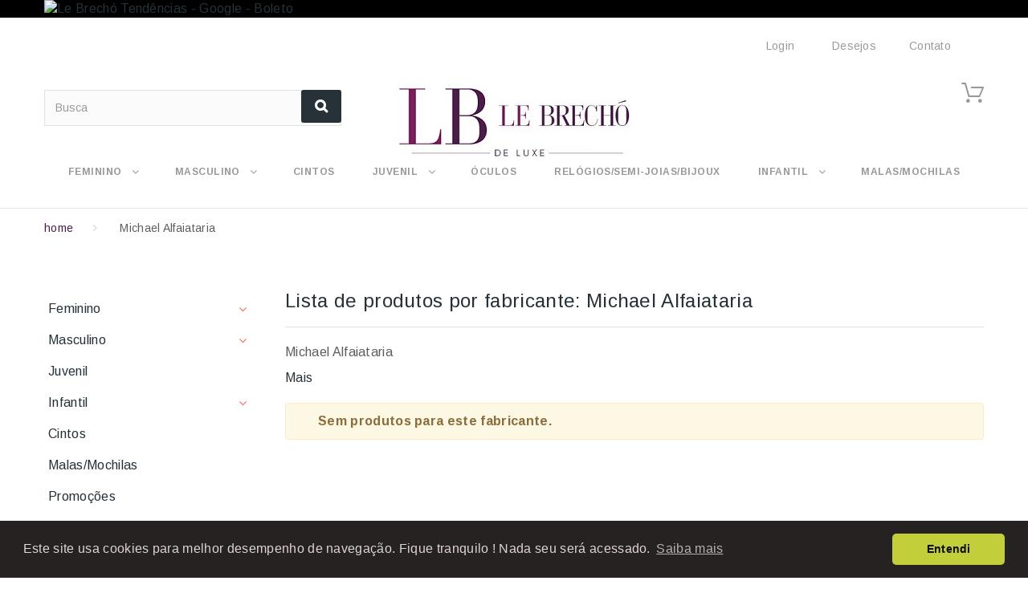

--- FILE ---
content_type: text/html; charset=utf-8
request_url: https://www.lebrecho.com/1328_michael-alfaiataria
body_size: 13167
content:
<!DOCTYPE HTML> <!--[if lt IE 7]><html class="no-js lt-ie9 lt-ie8 lt-ie7" lang="pt-br"><![endif]--> <!--[if IE 7]><html class="no-js lt-ie9 lt-ie8 ie7" lang="pt-br"><![endif]--> <!--[if IE 8]><html class="no-js lt-ie9 ie8" lang="pt-br"><![endif]--> <!--[if gt IE 8]><html class="no-js ie9" lang="pt-br"><![endif]--><html lang="pt-br"><head>     <meta charset="utf-8" /><title>Michael Alfaiataria - LB De Luxe</title><meta name="description" content="Michael Alfaiataria , Michael Alfaiataria" /><meta name="keywords" content="Michael Alfaiataria , Michael Alfaiataria" /><meta name="generator" content="PrestaShop" /><meta name="robots" content="index,follow" /><meta name="revisit-after" content="7 days"><meta name="viewport" content="width=device-width, minimum-scale=0.25, maximum-scale=1.0, initial-scale=1.0" /><meta name="apple-mobile-web-app-capable" content="yes" /><link rel="icon" type="image/vnd.microsoft.icon" href="/img/favicon.ico?1762911992" /><link rel="shortcut icon" type="image/x-icon" href="/img/favicon.ico?1762911992" /><link rel="stylesheet" href="https://fonts.googleapis.com/css?family=Arimo:400,400italic,700,700italic" media="all" /><link rel="stylesheet" href="https://fonts.googleapis.com/css?family=Merriweather:400,300,300italic,400italic,700,700italic" media="all" /><link rel="stylesheet" href="/themes/theme1344/css/global.css" media="all" /><link rel="stylesheet" href="/themes/theme1344/css/autoload/highdpi.css" media="all" /><link rel="stylesheet" href="/themes/theme1344/css/autoload/jquery.bxslider.css" media="all" /><link rel="stylesheet" href="/themes/theme1344/css/autoload/jquery.jscrollpane.css" media="all" /><link rel="stylesheet" href="/themes/theme1344/css/autoload/responsive-tables.css" media="all" /><link rel="stylesheet" href="/themes/theme1344/css/autoload/ui-to-top.css" media="all" /><link rel="stylesheet" href="/themes/theme1344/css/autoload/uniform.default.css" media="all" /><link rel="stylesheet" href="/themes/theme1344/css/product_list.css" media="all" /><link rel="stylesheet" href="/themes/theme1344/css/modules/blockcart/blockcart.css" media="all" /><link rel="stylesheet" href="/js/jquery/plugins/bxslider/jquery.bxslider.css" media="all" /><link rel="stylesheet" href="/themes/theme1344/css/modules/blockcategories/blockcategories.css" media="all" /><link rel="stylesheet" href="/themes/theme1344/css/modules/blocksearch/blocksearch.css" media="all" /><link rel="stylesheet" href="/js/jquery/plugins/autocomplete/jquery.autocomplete.css" media="all" /><link rel="stylesheet" href="/themes/theme1344/css/modules/blockcontact/blockcontact.css" media="all" /><link rel="stylesheet" href="/themes/theme1344/css/modules/blocknewproducts/blocknewproducts.css" media="all" /><link rel="stylesheet" href="/themes/theme1344/css/modules/blocknewsletter/blocknewsletter.css" media="all" /><link rel="stylesheet" href="/themes/theme1344/css/modules/blocktags/blocktags.css" media="all" /><link rel="stylesheet" href="/themes/theme1344/css/modules/blockviewed/blockviewed.css" media="all" /><link rel="stylesheet" href="/themes/theme1344/css/modules/themeconfigurator/css/hooks.css" media="all" /><link rel="stylesheet" href="/themes/theme1344/css/modules/blockwishlist/blockwishlist.css" media="all" /><link rel="stylesheet" href="/themes/theme1344/css/modules/blockpermanentlinks/blockpermanentlinks.css" media="all" /><link rel="stylesheet" href="/themes/theme1344/css/modules/tmsociallogin/views/css/front.css" media="all" /><link rel="stylesheet" href="/themes/theme1344/css/modules/tmheaderaccount/views/css/front.css" media="all" /><link rel="stylesheet" href="/modules/tmproductvideos/views/css/video/video-js.css" media="all" /><link rel="stylesheet" href="/modules/tmproductvideos/views/css/tmproductvideos.css" media="all" /><link rel="stylesheet" href="/themes/theme1344/css/modules/tmmegamenu/views/css/tmmegamenu.css" media="all" /><link rel="stylesheet" href="/modules/tmmegamenu/views/css/items/combined_unique_styles.css" media="all" /><link rel="stylesheet" href="/themes/theme1344/css/modules/blockbanner/blockbanner.css" media="all" /><link rel="stylesheet" href="/themes/theme1344/css/modules/tmhtmlcontent/css/hooks.css" media="all" /><link rel="stylesheet" href="/themes/theme1344/css/modules/tmcategoryproducts/views/css/tmcategoryproducts.css" media="all" /><link rel="stylesheet" href="/themes/theme1344/css/modules/tmsocialfeeds/views/css/tmsocialfeeds.css" media="all" /><link rel="stylesheet" href="/modules/fkmessenger/css/fkmessenger_front.css" media="all" /><link rel="stylesheet" href="/themes/theme1344/css/modules/tmmegalayout/views/css/tmmegalayout.css" media="all" /><link rel="stylesheet" href="/themes/theme1344/css/modules/tmmediaparallax/views/css/tmmediaparallax.css" media="all" /><link rel="stylesheet" href="/modules/tmmediaparallax/views/css/rd-parallax.css" media="all" /><link rel="stylesheet" href="/modules/tmproductlistgallery/views/css/slick.css" media="all" /><link rel="stylesheet" href="/modules/tmproductlistgallery/views/css/slick-theme.css" media="all" /><link rel="stylesheet" href="/themes/theme1344/css/modules/tmproductlistgallery/views/css/tmproductlistgallery.css" media="all" /><link rel="stylesheet" href="/modules/pccookieconsent/views/css/cookieconsent.min.css" media="all" /><link rel="stylesheet" href="/modules/pla/views/templates/css/pla.css" media="all" /><link rel="stylesheet" href="/js/jquery/plugins/fancybox/jquery.fancybox.css" media="all" /><link rel="stylesheet" href="/modules/paypal/views/css/paypal.css" media="all" /><link rel="stylesheet" href="/modules/ngsimuladorfrete/views/css/front/style.css" media="all" /> <input type="hidden" id="paypal_mode" value="production"> <input type="hidden" id="paypal_merchant_id" value="QF6AS8QLW9UXJ"> <input type="hidden" id="paypal_ssl_enabled" value="1"><link rel="alternate" type="application/rss+xml" title="Michael Alfaiataria - LB De Luxe" href="https://www.lebrecho.com/modules/feeder/rss.php?id_category=0&amp;orderby=date_add&amp;orderway=desc" />  <noscript><img height="1" width="1" style="display:none" src="https://www.facebook.com/tr?id=889905358965984&ev=PageView&noscript=1" /></noscript><style>#cart-prices span:first-child, .cart-prices .first-line{display : none;}</style>     <META NAME="KEYWORDS" CONTENT="vestuario, unica, enjoei, sapato, bolsa, bota, prada, gucci, chanel, cashmere, cardigan, vestido de festa, oculos, relogio, acessorio" ></head><body id="manufacturer" class="manufacturer manufacturer-1328 manufacturer-michael-alfaiataria show-left-column hide-right-column lang_br two-columns"> <!--[if IE]><div class="old-ie"> <a href="http://windows.microsoft.com/en-US/internet-explorer/.."> <img src="https://www.lebrecho.com/themes/theme1344/img/ie8-panel/warning_bar_0000_us.jpg" height="42" width="820" alt="You are using an outdated browser. For a faster, safer browsing experience, upgrade for free today."/> </a></div> <![endif]--><div id="page"><div class="header-container"> <header id="header"><div class="banner"><div class="container"><div class="row"> <a href="https://transparencyreport.google.com/safe-browsing/search?url=https:%2F%2Flebrecho.com" title="Le Brech&oacute; Tend&ecirc;ncias - Google - Boleto"> <img class="img-responsive" src="https://www.lebrecho.com/modules/blockbanner/img/03d1fd892bb6b787d92c8357657cc4a2.gif" alt="Le Brech&oacute; Tend&ecirc;ncias - Google - Boleto" title="Le Brech&oacute; Tend&ecirc;ncias - Google - Boleto" width="1170" height="65" /> </a></div></div></div><div class="nav"> <span id="nav-toggle"><span class="nav-close"></span></span><div class="container"><div class="row"> <nav id="nav-content"><ul id="header_links"><li id="header_link_wishlist"> <a href="https://www.lebrecho.com/module/blockwishlist/mywishlist" title="Desejos">Desejos</a></li><li id="header_link_contact"> <a href="https://www.lebrecho.com/entrar-em-contato-conosco" title="contato">contato</a></li></ul><div id="header-login"><div class="current header_user_info"><a id="headeraccount-link" href="#" onclick="return false;">Login</a></div><div id="headeraccount-popup"><div class="popup-box"> <span id="popup-close"></span><h2>Login</h2><form action="https://www.lebrecho.com/login" method="post" id="header_login_form"><div class="popup-body"><div id="create_header_account_error" class="alert alert-danger" style="display:none;"></div><div class="form_content clearfix"><div class="form-group"> <input class="is_required validate account_input form-control" data-validate="isEmail" type="text" id="header-email" name="header-email" placeholder="E-mail" value="" /></div><div class="form-group"> <span><input class="is_required validate account_input form-control" type="password" data-validate="isPasswd" id="header-passwd" name="header-passwd" placeholder="Senha" value="" autocomplete="off" /></span></div><div class="form-group"> <a href="https://www.lebrecho.com/recuperar-senha" title="Esqueceu sua senha?" rel="nofollow">Esqueceu sua senha?</a></div><p class="submit"> <button type="button" id="HeaderSubmitLogin" name="HeaderSubmitLogin" class="btn btn-default btn-sm"> <i class="fa fa-lock left"></i> Login </button></p><div class="clearfix"></div></div></div><div class="popup-footer"><p> <a href="https://www.lebrecho.com/minha-conta" class="create btn btn-sm">Cadastrar</a></p></div></form></div></div></div></nav></div></div></div><div><div class="container"><div class="row"><div id="header_logo"> <a href="https://www.lebrecho.com/" title="LB De Luxe"> <img class="logo img-responsive" src="https://www.lebrecho.com/img/le-brecho-logo-1636312186.jpg" alt="LB De Luxe" width="300" height="106"/> </a></div><div class="col-sm-4 col-md-3 clearfix shopping_cart_block "><div class="shopping_cart"> <a href="https://www.lebrecho.com/pedido-imediato" title="Ver meu carrinho de compras" rel="nofollow"></a><div class="cart_block block"><div class="block_content"><div class="cart_block_list"><p class="cart_block_no_products"> Sem produtos</p><div class="cart-prices"><div class="cart-prices-line first-line unvisible"> <span class="cart_block_shipping_cost ajax_cart_shipping_cost"> A ser determinado </span> <span> Frete </span></div><div class="cart-prices-line last-line"> <span class="price cart_block_total ajax_block_cart_total">R$ 0,00</span> <span>Total:</span></div></div><p class="cart-buttons"> <a id="button_order_cart" class="btn btn-default btn-sm" href="https://www.lebrecho.com/pedido-imediato" title="Finalizar" rel="nofollow"> <span> Finalizar </span> </a></p></div></div></div></div></div><div id="layer_cart"><div class="clearfix"><div class="layer_cart_product col-xs-12 col-md-6"> <span class="cross" title="Fechar"></span> <span class="title"> Adicionado ao carrinho! </span><div class="product-image-container layer_cart_img"></div><div class="layer_cart_product_info"> <span id="layer_cart_product_title" class="product-name"></span> <span id="layer_cart_product_attributes"></span><div> <strong class="dark">Quantidade:</strong> <span id="layer_cart_product_quantity"></span></div><div> <strong class="dark">Total:</strong> <span id="layer_cart_product_price"></span></div></div></div><div class="layer_cart_cart col-xs-12 col-md-6"> <span class="title"> <span class="ajax_cart_product_txt_s unvisible"> Existem <span class="ajax_cart_quantity">0</span> no seu carrinho. </span> <span class="ajax_cart_product_txt "> Há 1 item no seu carrinho. </span> </span><div class="layer_cart_row"> <strong class="dark"> Total de Produtos </strong> <span class="ajax_block_products_total"> </span></div><div class="layer_cart_row"> <strong class="dark unvisible"> Total de Frete&nbsp; </strong> <span class="ajax_cart_shipping_cost unvisible"> A ser determinado </span></div><div class="layer_cart_row"> <strong class="dark"> Total </strong> <span class="ajax_block_cart_total"> </span></div><div class="button-container"> <span class="continue btn btn-default btn-md" title="Continuar Comprando"> <span> Continuar Comprando </span> </span> <a class="btn btn-default btn-md" href="https://www.lebrecho.com/pedido-imediato" title="Finalizar Pedido" rel="nofollow"> <span> Finalizar Pedido </span> </a></div></div></div><div class="crossseling"></div></div><div class="layer_cart_overlay"></div><div id="search_block_top" class="col-sm-4 clearfix"><form id="searchbox" method="get" action="//www.lebrecho.com/procurar" > <input type="hidden" name="controller" value="search" /> <input type="hidden" name="orderby" value="position" /> <input type="hidden" name="orderway" value="desc" /> <input class="search_query form-control" type="text" id="search_query_top" name="search_query" placeholder="Busca" value="" /> <button type="submit" name="submit_search" class="btn btn-default button-search"> <span>Busca</span> </button></form></div><div class="top_menu top-level tmmegamenu_item"><div class="menu-title tmmegamenu_item"> <span>Menu</span> <span class="menu-close"></span> <span id="back-link">Back</span></div><ul class="menu clearfix top-level-menu tmmegamenu_item"><li class=" top-level-menu-li tmmegamenu_item it_78810905"><a class="it_78810905 top-level-menu-li-a tmmegamenu_item" href="https://www.lebrecho.com/12-feminino">Feminino</a><div class="is-megamenu tmmegamenu_item first-level-menu it_78810905"><div id="megamenu-row-1-1" class="megamenu-row row megamenu-row-1"><div id="column-1-1-1" class="megamenu-col megamenu-col-1-1 col-sm-2 "><ul class="content"><li class="category"><a href="https://www.lebrecho.com/41-roupas-femininas" title="Roupas Femininas">Roupas Femininas</a><ul><li class="category"><a href="https://www.lebrecho.com/42-blusas-femininas" title="Blusas Femininas">Blusas Femininas</a></li><li class="category"><a href="https://www.lebrecho.com/201-tops-bodies-collants" title="TOPs / Bodies / Collants">TOPs / Bodies / Collants</a></li><li class="category"><a href="https://www.lebrecho.com/43-calcas-femininas" title="Calças Femininas">Calças Femininas</a></li><li class="category"><a href="https://www.lebrecho.com/44-camisas-femininas" title="Camisas Femininas">Camisas Femininas</a></li><li class="category"><a href="https://www.lebrecho.com/45-camisetas-femininas" title="Camisetas Femininas">Camisetas Femininas</a></li><li class="category"><a href="https://www.lebrecho.com/46-saias" title="Saias">Saias</a></li><li class="category"><a href="https://www.lebrecho.com/47-shorts-e-bermudas-femininas" title="Shorts e Bermudas Femininas">Shorts e Bermudas Femininas</a></li><li class="category"><a href="https://www.lebrecho.com/48-vestidos" title="Vestidos">Vestidos</a></li><li class="category"><a href="https://www.lebrecho.com/49-vestidos-de-festa" title="Vestidos de Festa">Vestidos de Festa</a></li><li class="category"><a href="https://www.lebrecho.com/151-coletes-femininos" title="Coletes Femininos">Coletes Femininos</a></li><li class="category"><a href="https://www.lebrecho.com/155-casacos-e-blasers-femininos" title="Casacos e Blasers Femininos">Casacos e Blasers Femininos</a></li><li class="category"><a href="https://www.lebrecho.com/159-conjuntos-e-terninhos" title="Conjuntos e Terninhos">Conjuntos e Terninhos</a></li></ul></li></ul></div><div id="column-1-1-2" class="megamenu-col megamenu-col-1-2 col-sm-3 "><ul class="content"><li class="category"><a href="https://www.lebrecho.com/17-acessorios-femininos" title="Acessórios Femininos">Acessórios Femininos</a><ul><li class="category"><a href="https://www.lebrecho.com/154-pashminas-e-lencos" title="Pashminas e Lenços">Pashminas e Lenços</a></li><li class="category"><a href="https://www.lebrecho.com/157-chapeus-e-bones" title="Chapéus e bonés">Chapéus e bonés</a></li><li class="category"><a href="https://www.lebrecho.com/173-carteiras-necessaires-femininas" title="Carteiras / Nécessaires Femininas">Carteiras / Nécessaires Femininas</a></li><li class="category"><a href="https://www.lebrecho.com/225-luvas-femininas" title="Luvas Femininas">Luvas Femininas</a></li></ul></li><li class="category"><a href="https://www.lebrecho.com/20-bolsas" title="Bolsas">Bolsas</a><ul><li class="category"><a href="https://www.lebrecho.com/51-bolsas-diversas" title="Bolsas diversas">Bolsas diversas</a></li><li class="category"><a href="https://www.lebrecho.com/50-clutches" title="Clutches">Clutches</a></li></ul></li></ul></div><div id="column-1-1-3" class="megamenu-col megamenu-col-1-3 col-sm-4 "><ul class="content"><li class="category"><a href="https://www.lebrecho.com/21-sapatos-femininos" title="Sapatos Femininos">Sapatos Femininos</a><ul><li class="category"><a href="https://www.lebrecho.com/54-com-salto-femininos" title="Com Salto Femininos">Com Salto Femininos</a></li><li class="category"><a href="https://www.lebrecho.com/53-sapatilhas" title="Sapatilhas">Sapatilhas</a></li><li class="category"><a href="https://www.lebrecho.com/58-botas-femininas" title="Botas Femininas">Botas Femininas</a></li><li class="category"><a href="https://www.lebrecho.com/59-sandalias-femininas" title="Sandálias Femininas">Sandálias Femininas</a></li><li class="category"><a href="https://www.lebrecho.com/60-tenis-femininos" title="Tênis Femininos">Tênis Femininos</a></li></ul></li><li class="category"><a href="https://www.lebrecho.com/16-moda-praia-feminina" title="Moda Praia Feminina">Moda Praia Feminina</a><ul><li class="category"><a href="https://www.lebrecho.com/56-biquinis-e-maios-fem" title="Biquinis e Maiôs Fem">Biquinis e Maiôs Fem</a></li><li class="category"><a href="https://www.lebrecho.com/55-cangas-e-saidas" title="Cangas e saídas">Cangas e saídas</a></li></ul></li></ul></div><div id="column-1-1-4" class="megamenu-col megamenu-col-1-4 col-sm-5 "><ul class="content"><li class="category"><a href="https://www.lebrecho.com/61-lingerie" title="Lingerie">Lingerie</a></li><li class="category"><a href="https://www.lebrecho.com/62-esportes-femininos" title="Esportes Femininos">Esportes Femininos</a></li></ul></div></div></div></li><li class=" simple top-level-menu-li tmmegamenu_item it_48542981"><a class="it_48542981 top-level-menu-li-a tmmegamenu_item" href="https://www.lebrecho.com/14-masculino">Masculino</a><ul class="is-simplemenu tmmegamenu_item first-level-menu it_48542981"><li class="category"><a href="https://www.lebrecho.com/156-acessorios-masculinos" title="Acessórios Masculinos">Acessórios Masculinos</a></li><li class="category"><a href="https://www.lebrecho.com/143-sapatos-masculinos" title="Sapatos Masculinos">Sapatos Masculinos</a></li><li class="category"><a href="https://www.lebrecho.com/145-camisetas-masculinas" title="Camisetas Masculinas">Camisetas Masculinas</a></li><li class="category"><a href="https://www.lebrecho.com/146-blusas-e-malhas-masculinas" title="Blusas e Malhas Masculinas">Blusas e Malhas Masculinas</a></li><li class="category"><a href="https://www.lebrecho.com/147-camisas-masculinas" title="Camisas Masculinas">Camisas Masculinas</a></li><li class="category"><a href="https://www.lebrecho.com/162-esportes-masculinos" title="Esportes Masculinos">Esportes Masculinos</a></li><li class="category"><a href="https://www.lebrecho.com/148-calcas-masculinas" title="Calças Masculinas">Calças Masculinas</a></li><li class="category"><a href="https://www.lebrecho.com/149-ternos-blazers-e-casacos-masculinos" title="Ternos, Blazers e Casacos Masculinos">Ternos, Blazers e Casacos Masculinos</a></li><li class="category"><a href="https://www.lebrecho.com/150-shorts-e-bermudas-masculinas" title="Shorts e Bermudas Masculinas">Shorts e Bermudas Masculinas</a></li></ul></li><li class=" top-level-menu-li tmmegamenu_item it_94052416"><a class="it_94052416 top-level-menu-li-a tmmegamenu_item" href="https://www.lebrecho.com/76-cintos">Cintos</a></li><li class=" simple top-level-menu-li tmmegamenu_item it_52681040"><a class="it_52681040 top-level-menu-li-a tmmegamenu_item" href="https://www.lebrecho.com/222-juvenil">Juvenil</a><ul class="is-simplemenu tmmegamenu_item first-level-menu it_52681040"><li class="category"><a href="https://www.lebrecho.com/222-juvenil" title="Juvenil">Juvenil</a></li></ul></li><li class=" top-level-menu-li tmmegamenu_item it_92876755"><a class="it_92876755 top-level-menu-li-a tmmegamenu_item" href="https://www.lebrecho.com/166-oculos">Óculos</a></li><li class=" top-level-menu-li tmmegamenu_item it_32109662"><a class="it_32109662 top-level-menu-li-a tmmegamenu_item" href="https://www.lebrecho.com/172-relogiossemi-joiasbijoux">RELÓGIOS/SEMI-JOIAS/BIJOUX</a></li><li class=" simple top-level-menu-li tmmegamenu_item it_72061045"><a class="it_72061045 top-level-menu-li-a tmmegamenu_item" href="https://www.lebrecho.com/15-infantil">Infantil</a><ul class="is-simplemenu tmmegamenu_item first-level-menu it_72061045"><li class="category"><a href="https://www.lebrecho.com/138-meninos" title="Meninos">Meninos</a></li><li class="category"><a href="https://www.lebrecho.com/139-meninas" title="Meninas">Meninas</a></li></ul></li><li class=" top-level-menu-li tmmegamenu_item it_54734476"><a class="it_54734476 top-level-menu-li-a tmmegamenu_item" href="https://www.lebrecho.com/158-malas-mochilas">Malas/Mochilas</a></li></ul></div></div></div></div> </header></div><div class="columns-container"><div class="breadcrumb clearfix"><div class="container"><ul><li class="home"> <a class="home" href="https://www.lebrecho.com/" title="Voltar para a P&aacute;gina Inicial">home</a></li><li class="last">Michael Alfaiataria</li></ul></div></div><div id="slider_row"><div class="row it_QTMRQTYYGYGA row-gutter"><div class="it_OXPQNVFPDRRV col-xs-12 "></div><div class="it_SETOLVABGKSK col-xs-12 banner-wrapper"></div></div></div><div id="columns" class="container"><div class="row"><div class="large-left col-sm-12"><div class="row"><div id="center_column" class="center_column col-xs-12 col-sm-9"><h1 class="page-heading product-listing"> Lista de produtos por fabricante:&nbsp;Michael Alfaiataria</h1><div class="description_box rte"><div class="short_desc"><p>Michael Alfaiataria</p></div><div class="hide_desc"><p>Michael Alfaiataria</p></div> <a href="#" class="lnk_more" onclick="$(this).prev().slideDown('slow'); $(this).hide();$(this).prev().prev().hide(); return false;" title="Mais"> Mais </a></div><p class="alert alert-warning">Sem produtos para este fabricante.</p></div><div id="left_column" class="column col-xs-12 col-sm-3"><section id="categories_block_left" class="block"><div class="block_content"><ul class="tree dhtml"><li > <a href="https://www.lebrecho.com/12-feminino" title="Artigos para mulheres"> Feminino </a><ul><li > <a href="https://www.lebrecho.com/41-roupas-femininas" title="Roupas Femininas"> Roupas Femininas </a><ul><li > <a href="https://www.lebrecho.com/42-blusas-femininas" title="-- Blusas Femininas"> Blusas Femininas </a></li><li > <a href="https://www.lebrecho.com/201-tops-bodies-collants" title="-- TOPS / Bodies / Collants"> TOPs / Bodies / Collants </a></li><li > <a href="https://www.lebrecho.com/43-calcas-femininas" title="-- Calças femininas"> Calças Femininas </a></li><li > <a href="https://www.lebrecho.com/44-camisas-femininas" title="-- Camisas femininas"> Camisas Femininas </a></li><li > <a href="https://www.lebrecho.com/45-camisetas-femininas" title="-- Camisetas femininas"> Camisetas Femininas </a></li><li > <a href="https://www.lebrecho.com/46-saias" title="-- Saias&nbsp;"> Saias </a></li><li > <a href="https://www.lebrecho.com/47-shorts-e-bermudas-femininas" title="-- Shorts e Bermudas femininas"> Shorts e Bermudas Femininas </a></li><li > <a href="https://www.lebrecho.com/48-vestidos" title="-- Vestidos"> Vestidos </a></li><li > <a href="https://www.lebrecho.com/49-vestidos-de-festa" title="-- Vestidos de Festa"> Vestidos de Festa </a></li><li > <a href="https://www.lebrecho.com/151-coletes-femininos" title="-- Coletes Femininos"> Coletes Femininos </a></li><li > <a href="https://www.lebrecho.com/155-casacos-e-blasers-femininos" title="-- Casacos/Blasers femininos"> Casacos e Blasers Femininos </a></li><li > <a href="https://www.lebrecho.com/159-conjuntos-e-terninhos" title="-- Conjuntos e Terninhos Femininos"> Conjuntos e Terninhos </a></li></ul></li><li > <a href="https://www.lebrecho.com/17-acessorios-femininos" title="Acessórios femininos"> Acessórios Femininos </a><ul><li > <a href="https://www.lebrecho.com/154-pashminas-e-lencos" title="-- Pashminas e Lenços"> Pashminas e Lenços </a></li><li > <a href="https://www.lebrecho.com/157-chapeus-e-bones" title="-- Chapéus e bonés"> Chapéus e bonés </a></li><li > <a href="https://www.lebrecho.com/173-carteiras-necessaires-femininas" title="-- Carteiras e nécessaires"> Carteiras / Nécessaires Femininas </a></li><li > <a href="https://www.lebrecho.com/225-luvas-femininas" title="-- Luvas Femininas"> Luvas Femininas </a></li></ul></li><li > <a href="https://www.lebrecho.com/20-bolsas" title="Bolsas para mulheres"> Bolsas </a><ul><li > <a href="https://www.lebrecho.com/51-bolsas-diversas" title="-- Bolsas femininas"> Bolsas diversas </a></li><li > <a href="https://www.lebrecho.com/50-clutches" title="-- Clutches"> Clutches </a></li></ul></li><li > <a href="https://www.lebrecho.com/21-sapatos-femininos" title="Sapatos para mulheres"> Sapatos Femininos </a><ul><li > <a href="https://www.lebrecho.com/54-com-salto-femininos" title="-- Sapatos com salto"> Com Salto Femininos </a></li><li > <a href="https://www.lebrecho.com/53-sapatilhas" title="-- Sapatilhas femininas"> Sapatilhas </a></li><li > <a href="https://www.lebrecho.com/58-botas-femininas" title="-- Botas femininas"> Botas Femininas </a></li><li > <a href="https://www.lebrecho.com/59-sandalias-femininas" title="-- Sandálias Femininas"> Sandálias Femininas </a></li><li > <a href="https://www.lebrecho.com/60-tenis-femininos" title="-- Tênis femininos"> Tênis Femininos </a></li></ul></li><li > <a href="https://www.lebrecho.com/16-moda-praia-feminina" title="Moda Praia Feminina"> Moda Praia Feminina </a><ul><li > <a href="https://www.lebrecho.com/56-biquinis-e-maios-fem" title="-- Biquinis e Maiôs"> Biquinis e Maiôs Fem </a></li><li > <a href="https://www.lebrecho.com/55-cangas-e-saidas" title="-- Cangas e saídas femininas"> Cangas e saídas </a></li></ul></li><li > <a href="https://www.lebrecho.com/61-lingerie" title="Lingerie Feminina"> Lingerie </a></li><li > <a href="https://www.lebrecho.com/62-esportes-femininos" title="Roupas e acessórios esportivos femininos"> Esportes Femininos </a></li></ul></li><li > <a href="https://www.lebrecho.com/14-masculino" title="Artigos para homens"> Masculino </a><ul><li > <a href="https://www.lebrecho.com/156-acessorios-masculinos" title="-- Acessórios masculinos"> Acessórios Masculinos </a></li><li > <a href="https://www.lebrecho.com/143-sapatos-masculinos" title="-- Sapatos Masculinos"> Sapatos Masculinos </a></li><li > <a href="https://www.lebrecho.com/145-camisetas-masculinas" title="-- Camisetas Masculinas"> Camisetas Masculinas </a></li><li > <a href="https://www.lebrecho.com/146-blusas-e-malhas-masculinas" title="-- Blusas Masculinas"> Blusas e Malhas Masculinas </a></li><li > <a href="https://www.lebrecho.com/147-camisas-masculinas" title="-- Camisas Masculinas"> Camisas Masculinas </a></li><li > <a href="https://www.lebrecho.com/162-esportes-masculinos" title="--&nbsp;Roupas e acessórios esportivos masculinos"> Esportes Masculinos </a></li><li > <a href="https://www.lebrecho.com/148-calcas-masculinas" title="-- Calças Masculinas"> Calças Masculinas </a></li><li > <a href="https://www.lebrecho.com/149-ternos-blazers-e-casacos-masculinos" title="-- Ternos, Blazers e Casacos"> Ternos, Blazers e Casacos Masculinos </a></li><li > <a href="https://www.lebrecho.com/150-shorts-e-bermudas-masculinas" title="-- Shorts e Bermudas"> Shorts e Bermudas Masculinas </a></li></ul></li><li > <a href="https://www.lebrecho.com/222-juvenil" title="-- Moda jovem / Juvenil"> Juvenil </a></li><li > <a href="https://www.lebrecho.com/15-infantil" title="Artigos para crianças"> Infantil </a><ul><li > <a href="https://www.lebrecho.com/138-meninos" title="-- Infantil Meninos"> Meninos </a></li><li > <a href="https://www.lebrecho.com/139-meninas" title="-- Infantil Meninas"> Meninas </a></li></ul></li><li > <a href="https://www.lebrecho.com/76-cintos" title="-- Cintos Femininos, Masculinos e Unissex"> Cintos </a></li><li > <a href="https://www.lebrecho.com/158-malas-mochilas" title="-- Malas/Mochilas para viagem"> Malas/Mochilas </a></li><li > <a href="https://www.lebrecho.com/161-precos-em-queda" title="-- Promoções"> Promoções </a></li><li > <a href="https://www.lebrecho.com/165-liquidacao" title="-- Liquidação"> Liquidação </a></li><li > <a href="https://www.lebrecho.com/166-oculos" title="-- Óculos Unisex"> Óculos </a></li><li > <a href="https://www.lebrecho.com/172-relogiossemi-joiasbijoux" title="-- Relógios, semi-joias e bijuterias unissex."> Relógios/Semi-Joias/Bijoux </a></li><li > <a href="https://www.lebrecho.com/219-destaques" title="Destaques da loja"> Destaques </a></li><li > <a href="https://www.lebrecho.com/226-vestidos-vestidos-de-festa" title="-- Vestidos e Vestidos de Festa"> Vestidos </a></li><li > <a href="https://www.lebrecho.com/227-marcas-em-liquidacao" title="-- Marcas em Liquidação"> Marcas em Liquidação </a></li></ul></div> </section><section id="informations_block_left_1" class="block informations_block_left"><h4 class="title_block"> <a href="https://www.lebrecho.com/content/category/1-inicio" title="Informação"> Informação </a></h4><div class="block_content list-block"><ul><li> <a href="https://www.lebrecho.com/content/1-entrega" title="Entregas e Devoluções"> Entregas e Devoluções </a></li><li> <a href="https://www.lebrecho.com/content/4-quem-somos" title="Quem somos"> Quem somos </a></li><li> <a href="https://www.lebrecho.com/content/6-como-comprar" title="Como Comprar"> Como Comprar </a></li></ul></div> </section><section id="wishlist_block" class="block account"><h4 class="title_block"> <a href="https://www.lebrecho.com/module/blockwishlist/mywishlist" title="Minhas listas de presentes" rel="nofollow"> Lista de presentes </a></h4><div class="block_content"><div id="wishlist_block_list" class="expanded"><dl class="products no-products"><dt>Sem produtos</dt><dd></dd></dl></div><div class="lnk"> <a class="btn btn-default btn-sm" href="https://www.lebrecho.com/module/blockwishlist/mywishlist" title="Minhas listas de presentes"> <span> Minhas listas de presentes </span> </a></div></div> </section><section id="new-products_block_right" class="block products_block"><h4 class="title_block"> <a href="https://www.lebrecho.com/novos-produtos" title="Novidades-1">Novidades-1</a></h4><div class="block_content products-block"><ul class="products"></ul><div> <a href="https://www.lebrecho.com/novos-produtos" title="Todos recém adicionados" class="btn btn-default btn-sm icon-right"> <span> Todos recém adicionados </span> </a></div></div> </section><section id="tags_block_left" class="block tags_block"><h4 class="title_block"> Tags</h4><div class="block_content"> <a class="tag_level3 first_item" href="https://www.lebrecho.com/procurar?tag=casaco" title="Encontre mais sobre casaco"> casaco </a> <a class="tag_level2 item" href="https://www.lebrecho.com/procurar?tag=vestido" title="Encontre mais sobre vestido"> vestido </a> <a class="tag_level2 item" href="https://www.lebrecho.com/procurar?tag=blazer" title="Encontre mais sobre blazer"> blazer </a> <a class="tag_level1 item" href="https://www.lebrecho.com/procurar?tag=spencer" title="Encontre mais sobre spencer"> spencer </a> <a class="tag_level1 item" href="https://www.lebrecho.com/procurar?tag=sandalia" title="Encontre mais sobre sandalia"> sandalia </a> <a class="tag_level1 item" href="https://www.lebrecho.com/procurar?tag=couro" title="Encontre mais sobre couro"> couro </a> <a class="tag_level1 item" href="https://www.lebrecho.com/procurar?tag=echarpe" title="Encontre mais sobre echarpe"> echarpe </a> <a class="tag_level1 item" href="https://www.lebrecho.com/procurar?tag=blusa" title="Encontre mais sobre blusa"> blusa </a> <a class="tag_level1 item" href="https://www.lebrecho.com/procurar?tag=len%C3%A7o" title="Encontre mais sobre lenço"> lenço </a> <a class="tag_level1 last_item" href="https://www.lebrecho.com/procurar?tag=vestido+longo" title="Encontre mais sobre vestido longo"> vestido longo </a></div> </section></div></div></div></div></div><div id="hook_home"></div></div><div class="footer-container"><div id="footer"><div class="wrapper it_LJOFMJBMNXYY container border-top"><div class="row it_ESTSXNZMHTRY "><div class="it_RYBQBMXRUWQR col-xs-12 col-sm-6 col-md-3 "><section class="footer-block" id="block_various_links_footer"><h4>Informação</h4><ul class="toggle-footer"><li class="item"> <a href="https://www.lebrecho.com/precos-em-queda" title="Promoções"> Promoções </a></li><li class="item"> <a href="https://www.lebrecho.com/novos-produtos" title="Novidades-"> Novidades- </a></li><li class="item"> <a href="https://www.lebrecho.com/entrar-em-contato-conosco" title="Fale conosco"> Fale conosco </a></li><li class="item"> <a href="https://www.lebrecho.com/content/1-entrega" title="Entregas e Devoluções"> Entregas e Devoluções </a></li><li class="item"> <a href="https://www.lebrecho.com/content/3-termos-e-condicoes-de-utilizacao-e-privacidade" title="Termos e condições de utilização e Privacidade"> Termos e condições de utilização e Privacidade </a></li><li class="item"> <a href="https://www.lebrecho.com/content/7-autenticidade-dos-produtos" title="Autenticidade Dos Produtos"> Autenticidade Dos Produtos </a></li><li class="item"> <a href="https://www.lebrecho.com/content/4-quem-somos" title="Quem somos"> Quem somos </a></li><li class="item"> <a href="https://www.lebrecho.com/content/5-pagamento-seguro" title="Pagamento seguro"> Pagamento seguro </a></li><li class="item"> <a href="https://www.lebrecho.com/content/6-como-comprar" title="Como Comprar"> Como Comprar </a></li><li class="item"> <a href="https://www.lebrecho.com/content/8-exclusao-de-dados-pessoais" title="Exclusão de Dados Pessoais"> Exclusão de Dados Pessoais </a></li><li> <a href="https://www.lebrecho.com/mapa do site" title="Mapa do site"> Mapa do site </a></li></ul> </section></div><div class="it_MEZQTFEQQPSX col-xs-12 col-sm-6 col-md-3 "><section class="footer-block"><h4> <a href="https://www.lebrecho.com/minha-conta" title="Gerenciar minha conta de usuário" rel="nofollow">Minha Conta</a></h4><div class="block_content toggle-footer"><ul class="bullet"><li> <a href="https://www.lebrecho.com/historico-de-pedidos" title="Minhas Compras" rel="nofollow">Minhas Compras</a></li><li> <a href="https://www.lebrecho.com/nota-do-pedido" title="Vales de créditos" rel="nofollow">Vales de créditos</a></li><li> <a href="https://www.lebrecho.com/enderecos" title="Meus endereços" rel="nofollow">Meus endereços</a></li><li> <a href="https://www.lebrecho.com/identificacao" title="Gerenciar minhas informações pessoais" rel="nofollow">Minhas Informações</a></li><li> <a href="https://www.lebrecho.com/desconto" title="Meus vales" rel="nofollow">Meus vales</a></li></ul></div> </section></div><div class="it_MJPEUZQPNDOF col-xs-12 col-sm-6 col-md-3 "><div id="newsletter_block_left" class="block"><h4>Newsletter</h4><p>Receba as novidades que te interessam no seu e-mail. Assinar nossa newsletter é rápido, fácil e grátis!</p><div class="block_content"><form action="//www.lebrecho.com/" method="post"><div class="form-group" > <input class="inputNew form-control grey newsletter-input" id="newsletter-input" type="text" name="email" size="18" value="Digite seu e-mail" autocomplete="off" /> <button type="submit" name="submitNewsletter" class="btn btn-default btn-sm"> <span>Cadastrar</span> </button> <input type="hidden" name="action" value="0" /></div></form></div></div></div><div class="it_FIJLJAESCVBO col-xs-12 col-sm-3 col-md-3 col-lg-3 "><section id="footerextraitem" class="footer-block"><h4>Seguran&ccedil;a</h4> <a href="https://transparencyreport.google.com/safe-browsing/search?url=https:%2F%2Flebrecho.com" target="_blank" title="Google - Transparency Report"><img src="https://www.lebrecho.com/themes/theme1344/img/google-transparency.png" title="Google - Transparency Report/></a> </section></div></div></div><div class="row it_POMZZWDMFZKO "><div class="it_JKBOBRQEKJSJ col-xs-12 "></div></div></div></div></div><div class="bottom-footer container"><div class="footer-social-icons col-lg-3 col-xs-12"><ul class="social-icons"><li><a href="https://www.facebook.com/lebrechooficial" class="social-icon" target="_blank"> <i class="fa fa-facebook"></i></a></li><li><a href="https://twitter.com/lebrecho" class="social-icon" target="_blank"> <i class="fa fa-twitter"></i></a></li><li><a href="https://www.pinterest.com/lebrecho/" class="social-icon" target="_blank"> <i class="fa fa-pinterest"></i></a></li><li><a href="https://instagram.com/lebrecho_oficial" class="social-icon" target="_blank"> <i class="fa fa-instagram"></i></a></li></ul></div><div class="footer-contact-info col-lg-6 col-xs-12"> Le Brech&oacute; - S&atilde;o Paulo - &copy; 2014-2025 - E-mail: <a href="mailto:contato@lebrecho.com">contato@lebrecho.com</a></div><div class="developedby col-lg-3 col-xs-12"> <a href="https://lebrecho.com" target="_blank"><img src="https://www.lebrecho.com/themes/theme1344/img/le-brecho-de-luxe-logo-com-borda-120x48.jpg" title="Le Brecho - Tendencias"/></a></div></div>
<script type="text/javascript">/* <![CDATA[ */;var CUSTOMIZE_TEXTFIELD=1;var FancyboxI18nClose='Fechar';var FancyboxI18nNext='Pr&oacute;ximo';var FancyboxI18nPrev='Anterior';var added_to_wishlist='O produto foi adicionado com sucesso à sua lista de desejos.';var ajax_allowed=true;var ajaxsearch=true;var baseDir='https://www.lebrecho.com/';var baseUri='https://www.lebrecho.com/';var blocksearch_type='top';var contentOnly=false;var currency={"id":1,"name":"Real","iso_code":"BRL","iso_code_num":"986","sign":"R$","blank":"1","conversion_rate":"1.000000","deleted":"0","format":"3","decimals":"1","active":"1","prefix":"R$ ","suffix":"","id_shop_list":null,"force_id":false};var currencyBlank=1;var currencyFormat=3;var currencyRate=1;var currencySign='R$';var customizationIdMessage='Personalização Nº';var delete_txt='Apagar';var displayList=false;var freeProductTranslation='Grátis!';var freeShippingTranslation='Frete grátis!';var generated_date=1770124546;var hasDeliveryAddress=false;var highDPI=false;var id_lang=1;var img_dir='https://www.lebrecho.com/themes/theme1344/img/';var instantsearch=true;var isGuest=0;var isLogged=0;var isMobile=false;var l_code='pt_BR';var loggin_required='Você precisa estar logado para gerenciar sua lista de desejos.';var mywishlist_url='https://www.lebrecho.com/module/blockwishlist/mywishlist';var ngsimuladorfrete_ask_correios='1';var ngsimuladorfrete_auto_simulate='1';var ngsimuladorfrete_hook='displayRightColumnProduct';var ngsimuladorfrete_show_discount_message=false;var ngsimuladorfrete_url_load_from_correios='https://www.lebrecho.com/module/ngsimuladorfrete/loadfromcorreios';var ngsimuladorfrete_url_set_carrier='https://www.lebrecho.com/module/ngsimuladorfrete/setcarrier';var page_name='manufacturer';var placeholder_blocknewsletter='Digite seu e-mail';var priceDisplayMethod=0;var priceDisplayPrecision=2;var quickView=false;var removingLinkText='Retirar este produto do meu carrinho';var roundMode=2;var search_url='https://www.lebrecho.com/procurar';var static_token='e94c6e56424b0b956e966c9e2f63b5ce';var tm_cps_carousel_auto=1;var tm_cps_carousel_auto_control=0;var tm_cps_carousel_auto_hover=1;var tm_cps_carousel_auto_pause=3000;var tm_cps_carousel_control=1;var tm_cps_carousel_hide_control=1;var tm_cps_carousel_item_scroll=1;var tm_cps_carousel_loop=1;var tm_cps_carousel_nb=4;var tm_cps_carousel_pager=0;var tm_cps_carousel_random=0;var tm_cps_carousel_slide_margin=30;var tm_cps_carousel_slide_width=400;var tm_cps_carousel_speed=500;var toBeDetermined='A ser determinado';var token='99b7bb8910bfa0eed07c05fa06e06f00';var usingSecureMode=true;var wishlistProductsIds=false;/* ]]> */</script> <script type="text/javascript" src="https://www.lebrecho.com/themes/theme1344/cache/v_851_8ef82e70f5077f97ad92a39bde839794.js"></script> <script type="text/javascript" src="https://maps.google.com/maps/api/js?region=BR"></script> <script type="text/javascript" src="https://www.googletagmanager.com/gtag/js?id=UA-44562326-14"></script> <script type="text/javascript" src="https://www.paypalobjects.com/api/checkout.js"></script> <script type="text/javascript">/* <![CDATA[ */;window.dataLayer=window.dataLayer||[];function gtag(){dataLayer.push(arguments);}
gtag('js',new Date());gtag('config','UA-44562326-14',{'optimize_id':'GTM-PJDQ2RN'});;(function(w,d,s,l,i){w[l]=w[l]||[];w[l].push({'gtm.start':new Date().getTime(),event:'gtm.js'});var f=d.getElementsByTagName(s)[0],j=d.createElement(s),dl=l!='dataLayer'?'&l='+l:'';j.async=true;j.src='https://www.googletagmanager.com/gtm.js?id='+i+dl;f.parentNode.insertBefore(j,f);})(window,document,'script','dataLayer','GTM-MD2WPHS');;(window.gaDevIds=window.gaDevIds||[]).push('d6YPbH');(function(i,s,o,g,r,a,m){i['GoogleAnalyticsObject']=r;i[r]=i[r]||function(){(i[r].q=i[r].q||[]).push(arguments)},i[r].l=1*new Date();a=s.createElement(o),m=s.getElementsByTagName(o)[0];a.async=1;a.src=g;m.parentNode.insertBefore(a,m)})(window,document,'script','//www.google-analytics.com/analytics.js','ga');ga('create','G-J4MSSL0SJB','auto');ga('require','ec');;var TM_PLG_TYPE='rollover';var TM_PLG_ROLLOVER_ANIMATION='vertical_slide';var TM_PLG_DISPLAY_ITEMS=20;var TM_PLG_INFINITE=1;var TM_PLG_USE_PAGER=false;var TM_PLG_USE_CONTROLS=false;var TM_PLG_USE_THUMBNAILS=false;var TM_PLG_USE_CAROUSEL=1;var TM_PLG_USE_CONTROLS_THUMBNAILS=false;var TM_PLG_USE_PAGER_THUMBNAILS=false;var TM_PLG_CENTERING_THUMBNAILS=false;var TM_PLG_POSITION_THUMBNAILS='horizontal';var TM_PLG_NB_THUMBNAILS=3;var TM_PLG_NB_SCROLL_THUMBNAILS=1;;window.addEventListener("load",function(){window.cookieconsent.initialise({"palette":{"popup":{"background":"#262222","text":"#e0d4d4"},"button":{"background":"#c3cf3a","text":"#0d0b0b"}},"theme":"classic","content":{"message":"Este site usa cookies para melhor desempenho de navegação.  Fique tranquilo !  Nada seu será acessado.","dismiss":"Entendi","link":"Saiba mais","href":"https://www.lebrecho.com/content/3-termos-e-condicoes-de-utilizacao-e-privacidade"}})});;pla_addtocart_hide=0;;function updateFormDatas(){var nb=$('#quantity_wanted').val();var id=$('#idCombination').val();$('.paypal_payment_form input[name=quantity]').val(nb);$('.paypal_payment_form input[name=id_p_attr]').val(id);}$(document).ready(function(){var baseDirPP=baseDir.replace('http:','https:');if($('#in_context_checkout_enabled').val()!=1){$(document).on('click','#payment_paypal_express_checkout',function(){$('#paypal_payment_form_cart').submit();return false;});}var jquery_version=$.fn.jquery.split('.');if(jquery_version[0]>=1&&jquery_version[1]>=7){$('body').on('submit',".paypal_payment_form",function(){updateFormDatas();});}else{$('.paypal_payment_form').live('submit',function(){updateFormDatas();});}function displayExpressCheckoutShortcut(){var id_product=$('input[name="id_product"]').val();var id_product_attribute=$('input[name="id_product_attribute"]').val();$.ajax({type:"GET",url:baseDirPP+'/modules/paypal/express_checkout/ajax.php',data:{get_qty:"1",id_product:id_product,id_product_attribute:id_product_attribute},cache:false,success:function(result){if(result=='1'){$('#container_express_checkout').slideDown();}else{$('#container_express_checkout').slideUp();}return true;}});}$('select[name^="group_"]').change(function(){setTimeout(function(){displayExpressCheckoutShortcut()},500);});$('.color_pick').click(function(){setTimeout(function(){displayExpressCheckoutShortcut()},500);});if($('body#product').length>0){setTimeout(function(){displayExpressCheckoutShortcut()},500);}var modulePath='modules/paypal';var subFolder='/integral_evolution';var fullPath=baseDirPP+modulePath+subFolder;var confirmTimer=false;if($('form[target="hss_iframe"]').length==0){if($('select[name^="group_"]').length>0)displayExpressCheckoutShortcut();return false;}else{checkOrder();}function checkOrder(){if(confirmTimer==false)confirmTimer=setInterval(getOrdersCount,1000);}});;(function(i,s,o,g,r,a,m)
{i['GoogleAnalyticsObject']=r;i[r]=i[r]||function(){(i[r].q=i[r].q||[]).push(arguments)},i[r].l=1*new Date();a=s.createElement(o),m=s.getElementsByTagName(o)[0];a.async=1;a.src=g;m.parentNode.insertBefore(a,m)})(window,document,'script','//www.google-analytics.com/analytics.js','ga');ga('create','G-J4MSSL0SJB','auto');ga('send','pageview');;!function(f,b,e,v,n,t,s)
{if(f.fbq)return;n=f.fbq=function(){n.callMethod?n.callMethod.apply(n,arguments):n.queue.push(arguments)};if(!f._fbq)f._fbq=n;n.push=n;n.loaded=!0;n.version='2.0';n.queue=[];t=b.createElement(e);t.async=!0;t.src=v;s=b.getElementsByTagName(e)[0];s.parentNode.insertBefore(t,s)}(window,document,'script','https://connect.facebook.net/en_US/fbevents.js');fbq('init','889905358965984');fbq('track','PageView');;var base_url='/';;window.dataLayer=window.dataLayer||[];function gtag(){dataLayer.push(arguments);}
gtag('js',new Date());gtag('config','UA-44562326-14');/* ]]> */</script></body></html>

--- FILE ---
content_type: text/html; charset=utf-8
request_url: https://www.lebrecho.com/1328_michael-alfaiataria
body_size: 13204
content:
<!DOCTYPE HTML> <!--[if lt IE 7]><html class="no-js lt-ie9 lt-ie8 lt-ie7" lang="pt-br"><![endif]--> <!--[if IE 7]><html class="no-js lt-ie9 lt-ie8 ie7" lang="pt-br"><![endif]--> <!--[if IE 8]><html class="no-js lt-ie9 ie8" lang="pt-br"><![endif]--> <!--[if gt IE 8]><html class="no-js ie9" lang="pt-br"><![endif]--><html lang="pt-br"><head>     <meta charset="utf-8" /><title>Michael Alfaiataria - LB De Luxe</title><meta name="description" content="Michael Alfaiataria , Michael Alfaiataria" /><meta name="keywords" content="Michael Alfaiataria , Michael Alfaiataria" /><meta name="generator" content="PrestaShop" /><meta name="robots" content="index,follow" /><meta name="revisit-after" content="7 days"><meta name="viewport" content="width=device-width, minimum-scale=0.25, maximum-scale=1.0, initial-scale=1.0" /><meta name="apple-mobile-web-app-capable" content="yes" /><link rel="icon" type="image/vnd.microsoft.icon" href="/img/favicon.ico?1762911992" /><link rel="shortcut icon" type="image/x-icon" href="/img/favicon.ico?1762911992" /><link rel="stylesheet" href="https://fonts.googleapis.com/css?family=Arimo:400,400italic,700,700italic" media="all" /><link rel="stylesheet" href="https://fonts.googleapis.com/css?family=Merriweather:400,300,300italic,400italic,700,700italic" media="all" /><link rel="stylesheet" href="/themes/theme1344/css/global.css" media="all" /><link rel="stylesheet" href="/themes/theme1344/css/autoload/highdpi.css" media="all" /><link rel="stylesheet" href="/themes/theme1344/css/autoload/jquery.bxslider.css" media="all" /><link rel="stylesheet" href="/themes/theme1344/css/autoload/jquery.jscrollpane.css" media="all" /><link rel="stylesheet" href="/themes/theme1344/css/autoload/responsive-tables.css" media="all" /><link rel="stylesheet" href="/themes/theme1344/css/autoload/ui-to-top.css" media="all" /><link rel="stylesheet" href="/themes/theme1344/css/autoload/uniform.default.css" media="all" /><link rel="stylesheet" href="/themes/theme1344/css/product_list.css" media="all" /><link rel="stylesheet" href="/themes/theme1344/css/modules/blockcart/blockcart.css" media="all" /><link rel="stylesheet" href="/js/jquery/plugins/bxslider/jquery.bxslider.css" media="all" /><link rel="stylesheet" href="/themes/theme1344/css/modules/blockcategories/blockcategories.css" media="all" /><link rel="stylesheet" href="/themes/theme1344/css/modules/blocksearch/blocksearch.css" media="all" /><link rel="stylesheet" href="/js/jquery/plugins/autocomplete/jquery.autocomplete.css" media="all" /><link rel="stylesheet" href="/themes/theme1344/css/modules/blockcontact/blockcontact.css" media="all" /><link rel="stylesheet" href="/themes/theme1344/css/modules/blocknewproducts/blocknewproducts.css" media="all" /><link rel="stylesheet" href="/themes/theme1344/css/modules/blocknewsletter/blocknewsletter.css" media="all" /><link rel="stylesheet" href="/themes/theme1344/css/modules/blocktags/blocktags.css" media="all" /><link rel="stylesheet" href="/themes/theme1344/css/modules/blockviewed/blockviewed.css" media="all" /><link rel="stylesheet" href="/themes/theme1344/css/modules/themeconfigurator/css/hooks.css" media="all" /><link rel="stylesheet" href="/themes/theme1344/css/modules/blockwishlist/blockwishlist.css" media="all" /><link rel="stylesheet" href="/themes/theme1344/css/modules/blockpermanentlinks/blockpermanentlinks.css" media="all" /><link rel="stylesheet" href="/themes/theme1344/css/modules/tmsociallogin/views/css/front.css" media="all" /><link rel="stylesheet" href="/themes/theme1344/css/modules/tmheaderaccount/views/css/front.css" media="all" /><link rel="stylesheet" href="/modules/tmproductvideos/views/css/video/video-js.css" media="all" /><link rel="stylesheet" href="/modules/tmproductvideos/views/css/tmproductvideos.css" media="all" /><link rel="stylesheet" href="/themes/theme1344/css/modules/tmmegamenu/views/css/tmmegamenu.css" media="all" /><link rel="stylesheet" href="/modules/tmmegamenu/views/css/items/combined_unique_styles.css" media="all" /><link rel="stylesheet" href="/themes/theme1344/css/modules/blockbanner/blockbanner.css" media="all" /><link rel="stylesheet" href="/themes/theme1344/css/modules/tmhtmlcontent/css/hooks.css" media="all" /><link rel="stylesheet" href="/themes/theme1344/css/modules/tmcategoryproducts/views/css/tmcategoryproducts.css" media="all" /><link rel="stylesheet" href="/themes/theme1344/css/modules/tmsocialfeeds/views/css/tmsocialfeeds.css" media="all" /><link rel="stylesheet" href="/modules/fkmessenger/css/fkmessenger_front.css" media="all" /><link rel="stylesheet" href="/themes/theme1344/css/modules/tmmegalayout/views/css/tmmegalayout.css" media="all" /><link rel="stylesheet" href="/themes/theme1344/css/modules/tmmediaparallax/views/css/tmmediaparallax.css" media="all" /><link rel="stylesheet" href="/modules/tmmediaparallax/views/css/rd-parallax.css" media="all" /><link rel="stylesheet" href="/modules/tmproductlistgallery/views/css/slick.css" media="all" /><link rel="stylesheet" href="/modules/tmproductlistgallery/views/css/slick-theme.css" media="all" /><link rel="stylesheet" href="/themes/theme1344/css/modules/tmproductlistgallery/views/css/tmproductlistgallery.css" media="all" /><link rel="stylesheet" href="/modules/pccookieconsent/views/css/cookieconsent.min.css" media="all" /><link rel="stylesheet" href="/modules/pla/views/templates/css/pla.css" media="all" /><link rel="stylesheet" href="/js/jquery/plugins/fancybox/jquery.fancybox.css" media="all" /><link rel="stylesheet" href="/modules/paypal/views/css/paypal.css" media="all" /><link rel="stylesheet" href="/modules/ngsimuladorfrete/views/css/front/style.css" media="all" /> <input type="hidden" id="paypal_mode" value="production"> <input type="hidden" id="paypal_merchant_id" value="QF6AS8QLW9UXJ"> <input type="hidden" id="paypal_ssl_enabled" value="1"><link rel="alternate" type="application/rss+xml" title="Michael Alfaiataria - LB De Luxe" href="https://www.lebrecho.com/modules/feeder/rss.php?id_category=0&amp;orderby=date_add&amp;orderway=desc" />  <noscript><img height="1" width="1" style="display:none" src="https://www.facebook.com/tr?id=889905358965984&ev=PageView&noscript=1" /></noscript><style>#cart-prices span:first-child, .cart-prices .first-line{display : none;}</style>     <META NAME="KEYWORDS" CONTENT="vestuario, unica, enjoei, sapato, bolsa, bota, prada, gucci, chanel, cashmere, cardigan, vestido de festa, oculos, relogio, acessorio" ></head><body id="manufacturer" class="manufacturer manufacturer-1328 manufacturer-michael-alfaiataria show-left-column hide-right-column lang_br two-columns"> <!--[if IE]><div class="old-ie"> <a href="http://windows.microsoft.com/en-US/internet-explorer/.."> <img src="https://www.lebrecho.com/themes/theme1344/img/ie8-panel/warning_bar_0000_us.jpg" height="42" width="820" alt="You are using an outdated browser. For a faster, safer browsing experience, upgrade for free today."/> </a></div> <![endif]--><div id="page"><div class="header-container"> <header id="header"><div class="banner"><div class="container"><div class="row"> <a href="https://transparencyreport.google.com/safe-browsing/search?url=https:%2F%2Flebrecho.com" title="Le Brech&oacute; Tend&ecirc;ncias - Google - Boleto"> <img class="img-responsive" src="https://www.lebrecho.com/modules/blockbanner/img/03d1fd892bb6b787d92c8357657cc4a2.gif" alt="Le Brech&oacute; Tend&ecirc;ncias - Google - Boleto" title="Le Brech&oacute; Tend&ecirc;ncias - Google - Boleto" width="1170" height="65" /> </a></div></div></div><div class="nav"> <span id="nav-toggle"><span class="nav-close"></span></span><div class="container"><div class="row"> <nav id="nav-content"><ul id="header_links"><li id="header_link_wishlist"> <a href="https://www.lebrecho.com/module/blockwishlist/mywishlist" title="Desejos">Desejos</a></li><li id="header_link_contact"> <a href="https://www.lebrecho.com/entrar-em-contato-conosco" title="contato">contato</a></li></ul><div id="header-login"><div class="current header_user_info"><a id="headeraccount-link" href="#" onclick="return false;">Login</a></div><div id="headeraccount-popup"><div class="popup-box"> <span id="popup-close"></span><h2>Login</h2><form action="https://www.lebrecho.com/login" method="post" id="header_login_form"><div class="popup-body"><div id="create_header_account_error" class="alert alert-danger" style="display:none;"></div><div class="form_content clearfix"><div class="form-group"> <input class="is_required validate account_input form-control" data-validate="isEmail" type="text" id="header-email" name="header-email" placeholder="E-mail" value="" /></div><div class="form-group"> <span><input class="is_required validate account_input form-control" type="password" data-validate="isPasswd" id="header-passwd" name="header-passwd" placeholder="Senha" value="" autocomplete="off" /></span></div><div class="form-group"> <a href="https://www.lebrecho.com/recuperar-senha" title="Esqueceu sua senha?" rel="nofollow">Esqueceu sua senha?</a></div><p class="submit"> <button type="button" id="HeaderSubmitLogin" name="HeaderSubmitLogin" class="btn btn-default btn-sm"> <i class="fa fa-lock left"></i> Login </button></p><div class="clearfix"></div></div></div><div class="popup-footer"><p> <a href="https://www.lebrecho.com/minha-conta" class="create btn btn-sm">Cadastrar</a></p></div></form></div></div></div></nav></div></div></div><div><div class="container"><div class="row"><div id="header_logo"> <a href="https://www.lebrecho.com/" title="LB De Luxe"> <img class="logo img-responsive" src="https://www.lebrecho.com/img/le-brecho-logo-1636312186.jpg" alt="LB De Luxe" width="300" height="106"/> </a></div><div class="col-sm-4 col-md-3 clearfix shopping_cart_block "><div class="shopping_cart"> <a href="https://www.lebrecho.com/pedido-imediato" title="Ver meu carrinho de compras" rel="nofollow"></a><div class="cart_block block"><div class="block_content"><div class="cart_block_list"><p class="cart_block_no_products"> Sem produtos</p><div class="cart-prices"><div class="cart-prices-line first-line unvisible"> <span class="cart_block_shipping_cost ajax_cart_shipping_cost"> A ser determinado </span> <span> Frete </span></div><div class="cart-prices-line last-line"> <span class="price cart_block_total ajax_block_cart_total">R$ 0,00</span> <span>Total:</span></div></div><p class="cart-buttons"> <a id="button_order_cart" class="btn btn-default btn-sm" href="https://www.lebrecho.com/pedido-imediato" title="Finalizar" rel="nofollow"> <span> Finalizar </span> </a></p></div></div></div></div></div><div id="layer_cart"><div class="clearfix"><div class="layer_cart_product col-xs-12 col-md-6"> <span class="cross" title="Fechar"></span> <span class="title"> Adicionado ao carrinho! </span><div class="product-image-container layer_cart_img"></div><div class="layer_cart_product_info"> <span id="layer_cart_product_title" class="product-name"></span> <span id="layer_cart_product_attributes"></span><div> <strong class="dark">Quantidade:</strong> <span id="layer_cart_product_quantity"></span></div><div> <strong class="dark">Total:</strong> <span id="layer_cart_product_price"></span></div></div></div><div class="layer_cart_cart col-xs-12 col-md-6"> <span class="title"> <span class="ajax_cart_product_txt_s unvisible"> Existem <span class="ajax_cart_quantity">0</span> no seu carrinho. </span> <span class="ajax_cart_product_txt "> Há 1 item no seu carrinho. </span> </span><div class="layer_cart_row"> <strong class="dark"> Total de Produtos </strong> <span class="ajax_block_products_total"> </span></div><div class="layer_cart_row"> <strong class="dark unvisible"> Total de Frete&nbsp; </strong> <span class="ajax_cart_shipping_cost unvisible"> A ser determinado </span></div><div class="layer_cart_row"> <strong class="dark"> Total </strong> <span class="ajax_block_cart_total"> </span></div><div class="button-container"> <span class="continue btn btn-default btn-md" title="Continuar Comprando"> <span> Continuar Comprando </span> </span> <a class="btn btn-default btn-md" href="https://www.lebrecho.com/pedido-imediato" title="Finalizar Pedido" rel="nofollow"> <span> Finalizar Pedido </span> </a></div></div></div><div class="crossseling"></div></div><div class="layer_cart_overlay"></div><div id="search_block_top" class="col-sm-4 clearfix"><form id="searchbox" method="get" action="//www.lebrecho.com/procurar" > <input type="hidden" name="controller" value="search" /> <input type="hidden" name="orderby" value="position" /> <input type="hidden" name="orderway" value="desc" /> <input class="search_query form-control" type="text" id="search_query_top" name="search_query" placeholder="Busca" value="" /> <button type="submit" name="submit_search" class="btn btn-default button-search"> <span>Busca</span> </button></form></div><div class="top_menu top-level tmmegamenu_item"><div class="menu-title tmmegamenu_item"> <span>Menu</span> <span class="menu-close"></span> <span id="back-link">Back</span></div><ul class="menu clearfix top-level-menu tmmegamenu_item"><li class=" top-level-menu-li tmmegamenu_item it_78810905"><a class="it_78810905 top-level-menu-li-a tmmegamenu_item" href="https://www.lebrecho.com/12-feminino">Feminino</a><div class="is-megamenu tmmegamenu_item first-level-menu it_78810905"><div id="megamenu-row-1-1" class="megamenu-row row megamenu-row-1"><div id="column-1-1-1" class="megamenu-col megamenu-col-1-1 col-sm-2 "><ul class="content"><li class="category"><a href="https://www.lebrecho.com/41-roupas-femininas" title="Roupas Femininas">Roupas Femininas</a><ul><li class="category"><a href="https://www.lebrecho.com/42-blusas-femininas" title="Blusas Femininas">Blusas Femininas</a></li><li class="category"><a href="https://www.lebrecho.com/201-tops-bodies-collants" title="TOPs / Bodies / Collants">TOPs / Bodies / Collants</a></li><li class="category"><a href="https://www.lebrecho.com/43-calcas-femininas" title="Calças Femininas">Calças Femininas</a></li><li class="category"><a href="https://www.lebrecho.com/44-camisas-femininas" title="Camisas Femininas">Camisas Femininas</a></li><li class="category"><a href="https://www.lebrecho.com/45-camisetas-femininas" title="Camisetas Femininas">Camisetas Femininas</a></li><li class="category"><a href="https://www.lebrecho.com/46-saias" title="Saias">Saias</a></li><li class="category"><a href="https://www.lebrecho.com/47-shorts-e-bermudas-femininas" title="Shorts e Bermudas Femininas">Shorts e Bermudas Femininas</a></li><li class="category"><a href="https://www.lebrecho.com/48-vestidos" title="Vestidos">Vestidos</a></li><li class="category"><a href="https://www.lebrecho.com/49-vestidos-de-festa" title="Vestidos de Festa">Vestidos de Festa</a></li><li class="category"><a href="https://www.lebrecho.com/151-coletes-femininos" title="Coletes Femininos">Coletes Femininos</a></li><li class="category"><a href="https://www.lebrecho.com/155-casacos-e-blasers-femininos" title="Casacos e Blasers Femininos">Casacos e Blasers Femininos</a></li><li class="category"><a href="https://www.lebrecho.com/159-conjuntos-e-terninhos" title="Conjuntos e Terninhos">Conjuntos e Terninhos</a></li></ul></li></ul></div><div id="column-1-1-2" class="megamenu-col megamenu-col-1-2 col-sm-3 "><ul class="content"><li class="category"><a href="https://www.lebrecho.com/17-acessorios-femininos" title="Acessórios Femininos">Acessórios Femininos</a><ul><li class="category"><a href="https://www.lebrecho.com/154-pashminas-e-lencos" title="Pashminas e Lenços">Pashminas e Lenços</a></li><li class="category"><a href="https://www.lebrecho.com/157-chapeus-e-bones" title="Chapéus e bonés">Chapéus e bonés</a></li><li class="category"><a href="https://www.lebrecho.com/173-carteiras-necessaires-femininas" title="Carteiras / Nécessaires Femininas">Carteiras / Nécessaires Femininas</a></li><li class="category"><a href="https://www.lebrecho.com/225-luvas-femininas" title="Luvas Femininas">Luvas Femininas</a></li></ul></li><li class="category"><a href="https://www.lebrecho.com/20-bolsas" title="Bolsas">Bolsas</a><ul><li class="category"><a href="https://www.lebrecho.com/51-bolsas-diversas" title="Bolsas diversas">Bolsas diversas</a></li><li class="category"><a href="https://www.lebrecho.com/50-clutches" title="Clutches">Clutches</a></li></ul></li></ul></div><div id="column-1-1-3" class="megamenu-col megamenu-col-1-3 col-sm-4 "><ul class="content"><li class="category"><a href="https://www.lebrecho.com/21-sapatos-femininos" title="Sapatos Femininos">Sapatos Femininos</a><ul><li class="category"><a href="https://www.lebrecho.com/54-com-salto-femininos" title="Com Salto Femininos">Com Salto Femininos</a></li><li class="category"><a href="https://www.lebrecho.com/53-sapatilhas" title="Sapatilhas">Sapatilhas</a></li><li class="category"><a href="https://www.lebrecho.com/58-botas-femininas" title="Botas Femininas">Botas Femininas</a></li><li class="category"><a href="https://www.lebrecho.com/59-sandalias-femininas" title="Sandálias Femininas">Sandálias Femininas</a></li><li class="category"><a href="https://www.lebrecho.com/60-tenis-femininos" title="Tênis Femininos">Tênis Femininos</a></li></ul></li><li class="category"><a href="https://www.lebrecho.com/16-moda-praia-feminina" title="Moda Praia Feminina">Moda Praia Feminina</a><ul><li class="category"><a href="https://www.lebrecho.com/56-biquinis-e-maios-fem" title="Biquinis e Maiôs Fem">Biquinis e Maiôs Fem</a></li><li class="category"><a href="https://www.lebrecho.com/55-cangas-e-saidas" title="Cangas e saídas">Cangas e saídas</a></li></ul></li></ul></div><div id="column-1-1-4" class="megamenu-col megamenu-col-1-4 col-sm-5 "><ul class="content"><li class="category"><a href="https://www.lebrecho.com/61-lingerie" title="Lingerie">Lingerie</a></li><li class="category"><a href="https://www.lebrecho.com/62-esportes-femininos" title="Esportes Femininos">Esportes Femininos</a></li></ul></div></div></div></li><li class=" simple top-level-menu-li tmmegamenu_item it_48542981"><a class="it_48542981 top-level-menu-li-a tmmegamenu_item" href="https://www.lebrecho.com/14-masculino">Masculino</a><ul class="is-simplemenu tmmegamenu_item first-level-menu it_48542981"><li class="category"><a href="https://www.lebrecho.com/156-acessorios-masculinos" title="Acessórios Masculinos">Acessórios Masculinos</a></li><li class="category"><a href="https://www.lebrecho.com/143-sapatos-masculinos" title="Sapatos Masculinos">Sapatos Masculinos</a></li><li class="category"><a href="https://www.lebrecho.com/145-camisetas-masculinas" title="Camisetas Masculinas">Camisetas Masculinas</a></li><li class="category"><a href="https://www.lebrecho.com/146-blusas-e-malhas-masculinas" title="Blusas e Malhas Masculinas">Blusas e Malhas Masculinas</a></li><li class="category"><a href="https://www.lebrecho.com/147-camisas-masculinas" title="Camisas Masculinas">Camisas Masculinas</a></li><li class="category"><a href="https://www.lebrecho.com/162-esportes-masculinos" title="Esportes Masculinos">Esportes Masculinos</a></li><li class="category"><a href="https://www.lebrecho.com/148-calcas-masculinas" title="Calças Masculinas">Calças Masculinas</a></li><li class="category"><a href="https://www.lebrecho.com/149-ternos-blazers-e-casacos-masculinos" title="Ternos, Blazers e Casacos Masculinos">Ternos, Blazers e Casacos Masculinos</a></li><li class="category"><a href="https://www.lebrecho.com/150-shorts-e-bermudas-masculinas" title="Shorts e Bermudas Masculinas">Shorts e Bermudas Masculinas</a></li></ul></li><li class=" top-level-menu-li tmmegamenu_item it_94052416"><a class="it_94052416 top-level-menu-li-a tmmegamenu_item" href="https://www.lebrecho.com/76-cintos">Cintos</a></li><li class=" simple top-level-menu-li tmmegamenu_item it_52681040"><a class="it_52681040 top-level-menu-li-a tmmegamenu_item" href="https://www.lebrecho.com/222-juvenil">Juvenil</a><ul class="is-simplemenu tmmegamenu_item first-level-menu it_52681040"><li class="category"><a href="https://www.lebrecho.com/222-juvenil" title="Juvenil">Juvenil</a></li></ul></li><li class=" top-level-menu-li tmmegamenu_item it_92876755"><a class="it_92876755 top-level-menu-li-a tmmegamenu_item" href="https://www.lebrecho.com/166-oculos">Óculos</a></li><li class=" top-level-menu-li tmmegamenu_item it_32109662"><a class="it_32109662 top-level-menu-li-a tmmegamenu_item" href="https://www.lebrecho.com/172-relogiossemi-joiasbijoux">RELÓGIOS/SEMI-JOIAS/BIJOUX</a></li><li class=" simple top-level-menu-li tmmegamenu_item it_72061045"><a class="it_72061045 top-level-menu-li-a tmmegamenu_item" href="https://www.lebrecho.com/15-infantil">Infantil</a><ul class="is-simplemenu tmmegamenu_item first-level-menu it_72061045"><li class="category"><a href="https://www.lebrecho.com/138-meninos" title="Meninos">Meninos</a></li><li class="category"><a href="https://www.lebrecho.com/139-meninas" title="Meninas">Meninas</a></li></ul></li><li class=" top-level-menu-li tmmegamenu_item it_54734476"><a class="it_54734476 top-level-menu-li-a tmmegamenu_item" href="https://www.lebrecho.com/158-malas-mochilas">Malas/Mochilas</a></li></ul></div></div></div></div> </header></div><div class="columns-container"><div class="breadcrumb clearfix"><div class="container"><ul><li class="home"> <a class="home" href="https://www.lebrecho.com/" title="Voltar para a P&aacute;gina Inicial">home</a></li><li class="last">Michael Alfaiataria</li></ul></div></div><div id="slider_row"><div class="row it_QTMRQTYYGYGA row-gutter"><div class="it_OXPQNVFPDRRV col-xs-12 "></div><div class="it_SETOLVABGKSK col-xs-12 banner-wrapper"></div></div></div><div id="columns" class="container"><div class="row"><div class="large-left col-sm-12"><div class="row"><div id="center_column" class="center_column col-xs-12 col-sm-9"><h1 class="page-heading product-listing"> Lista de produtos por fabricante:&nbsp;Michael Alfaiataria</h1><div class="description_box rte"><div class="short_desc"><p>Michael Alfaiataria</p></div><div class="hide_desc"><p>Michael Alfaiataria</p></div> <a href="#" class="lnk_more" onclick="$(this).prev().slideDown('slow'); $(this).hide();$(this).prev().prev().hide(); return false;" title="Mais"> Mais </a></div><p class="alert alert-warning">Sem produtos para este fabricante.</p></div><div id="left_column" class="column col-xs-12 col-sm-3"><section id="categories_block_left" class="block"><div class="block_content"><ul class="tree dhtml"><li > <a href="https://www.lebrecho.com/12-feminino" title="Artigos para mulheres"> Feminino </a><ul><li > <a href="https://www.lebrecho.com/41-roupas-femininas" title="Roupas Femininas"> Roupas Femininas </a><ul><li > <a href="https://www.lebrecho.com/42-blusas-femininas" title="-- Blusas Femininas"> Blusas Femininas </a></li><li > <a href="https://www.lebrecho.com/201-tops-bodies-collants" title="-- TOPS / Bodies / Collants"> TOPs / Bodies / Collants </a></li><li > <a href="https://www.lebrecho.com/43-calcas-femininas" title="-- Calças femininas"> Calças Femininas </a></li><li > <a href="https://www.lebrecho.com/44-camisas-femininas" title="-- Camisas femininas"> Camisas Femininas </a></li><li > <a href="https://www.lebrecho.com/45-camisetas-femininas" title="-- Camisetas femininas"> Camisetas Femininas </a></li><li > <a href="https://www.lebrecho.com/46-saias" title="-- Saias&nbsp;"> Saias </a></li><li > <a href="https://www.lebrecho.com/47-shorts-e-bermudas-femininas" title="-- Shorts e Bermudas femininas"> Shorts e Bermudas Femininas </a></li><li > <a href="https://www.lebrecho.com/48-vestidos" title="-- Vestidos"> Vestidos </a></li><li > <a href="https://www.lebrecho.com/49-vestidos-de-festa" title="-- Vestidos de Festa"> Vestidos de Festa </a></li><li > <a href="https://www.lebrecho.com/151-coletes-femininos" title="-- Coletes Femininos"> Coletes Femininos </a></li><li > <a href="https://www.lebrecho.com/155-casacos-e-blasers-femininos" title="-- Casacos/Blasers femininos"> Casacos e Blasers Femininos </a></li><li > <a href="https://www.lebrecho.com/159-conjuntos-e-terninhos" title="-- Conjuntos e Terninhos Femininos"> Conjuntos e Terninhos </a></li></ul></li><li > <a href="https://www.lebrecho.com/17-acessorios-femininos" title="Acessórios femininos"> Acessórios Femininos </a><ul><li > <a href="https://www.lebrecho.com/154-pashminas-e-lencos" title="-- Pashminas e Lenços"> Pashminas e Lenços </a></li><li > <a href="https://www.lebrecho.com/157-chapeus-e-bones" title="-- Chapéus e bonés"> Chapéus e bonés </a></li><li > <a href="https://www.lebrecho.com/173-carteiras-necessaires-femininas" title="-- Carteiras e nécessaires"> Carteiras / Nécessaires Femininas </a></li><li > <a href="https://www.lebrecho.com/225-luvas-femininas" title="-- Luvas Femininas"> Luvas Femininas </a></li></ul></li><li > <a href="https://www.lebrecho.com/20-bolsas" title="Bolsas para mulheres"> Bolsas </a><ul><li > <a href="https://www.lebrecho.com/51-bolsas-diversas" title="-- Bolsas femininas"> Bolsas diversas </a></li><li > <a href="https://www.lebrecho.com/50-clutches" title="-- Clutches"> Clutches </a></li></ul></li><li > <a href="https://www.lebrecho.com/21-sapatos-femininos" title="Sapatos para mulheres"> Sapatos Femininos </a><ul><li > <a href="https://www.lebrecho.com/54-com-salto-femininos" title="-- Sapatos com salto"> Com Salto Femininos </a></li><li > <a href="https://www.lebrecho.com/53-sapatilhas" title="-- Sapatilhas femininas"> Sapatilhas </a></li><li > <a href="https://www.lebrecho.com/58-botas-femininas" title="-- Botas femininas"> Botas Femininas </a></li><li > <a href="https://www.lebrecho.com/59-sandalias-femininas" title="-- Sandálias Femininas"> Sandálias Femininas </a></li><li > <a href="https://www.lebrecho.com/60-tenis-femininos" title="-- Tênis femininos"> Tênis Femininos </a></li></ul></li><li > <a href="https://www.lebrecho.com/16-moda-praia-feminina" title="Moda Praia Feminina"> Moda Praia Feminina </a><ul><li > <a href="https://www.lebrecho.com/56-biquinis-e-maios-fem" title="-- Biquinis e Maiôs"> Biquinis e Maiôs Fem </a></li><li > <a href="https://www.lebrecho.com/55-cangas-e-saidas" title="-- Cangas e saídas femininas"> Cangas e saídas </a></li></ul></li><li > <a href="https://www.lebrecho.com/61-lingerie" title="Lingerie Feminina"> Lingerie </a></li><li > <a href="https://www.lebrecho.com/62-esportes-femininos" title="Roupas e acessórios esportivos femininos"> Esportes Femininos </a></li></ul></li><li > <a href="https://www.lebrecho.com/14-masculino" title="Artigos para homens"> Masculino </a><ul><li > <a href="https://www.lebrecho.com/156-acessorios-masculinos" title="-- Acessórios masculinos"> Acessórios Masculinos </a></li><li > <a href="https://www.lebrecho.com/143-sapatos-masculinos" title="-- Sapatos Masculinos"> Sapatos Masculinos </a></li><li > <a href="https://www.lebrecho.com/145-camisetas-masculinas" title="-- Camisetas Masculinas"> Camisetas Masculinas </a></li><li > <a href="https://www.lebrecho.com/146-blusas-e-malhas-masculinas" title="-- Blusas Masculinas"> Blusas e Malhas Masculinas </a></li><li > <a href="https://www.lebrecho.com/147-camisas-masculinas" title="-- Camisas Masculinas"> Camisas Masculinas </a></li><li > <a href="https://www.lebrecho.com/162-esportes-masculinos" title="--&nbsp;Roupas e acessórios esportivos masculinos"> Esportes Masculinos </a></li><li > <a href="https://www.lebrecho.com/148-calcas-masculinas" title="-- Calças Masculinas"> Calças Masculinas </a></li><li > <a href="https://www.lebrecho.com/149-ternos-blazers-e-casacos-masculinos" title="-- Ternos, Blazers e Casacos"> Ternos, Blazers e Casacos Masculinos </a></li><li > <a href="https://www.lebrecho.com/150-shorts-e-bermudas-masculinas" title="-- Shorts e Bermudas"> Shorts e Bermudas Masculinas </a></li></ul></li><li > <a href="https://www.lebrecho.com/222-juvenil" title="-- Moda jovem / Juvenil"> Juvenil </a></li><li > <a href="https://www.lebrecho.com/15-infantil" title="Artigos para crianças"> Infantil </a><ul><li > <a href="https://www.lebrecho.com/138-meninos" title="-- Infantil Meninos"> Meninos </a></li><li > <a href="https://www.lebrecho.com/139-meninas" title="-- Infantil Meninas"> Meninas </a></li></ul></li><li > <a href="https://www.lebrecho.com/76-cintos" title="-- Cintos Femininos, Masculinos e Unissex"> Cintos </a></li><li > <a href="https://www.lebrecho.com/158-malas-mochilas" title="-- Malas/Mochilas para viagem"> Malas/Mochilas </a></li><li > <a href="https://www.lebrecho.com/161-precos-em-queda" title="-- Promoções"> Promoções </a></li><li > <a href="https://www.lebrecho.com/165-liquidacao" title="-- Liquidação"> Liquidação </a></li><li > <a href="https://www.lebrecho.com/166-oculos" title="-- Óculos Unisex"> Óculos </a></li><li > <a href="https://www.lebrecho.com/172-relogiossemi-joiasbijoux" title="-- Relógios, semi-joias e bijuterias unissex."> Relógios/Semi-Joias/Bijoux </a></li><li > <a href="https://www.lebrecho.com/219-destaques" title="Destaques da loja"> Destaques </a></li><li > <a href="https://www.lebrecho.com/226-vestidos-vestidos-de-festa" title="-- Vestidos e Vestidos de Festa"> Vestidos </a></li><li > <a href="https://www.lebrecho.com/227-marcas-em-liquidacao" title="-- Marcas em Liquidação"> Marcas em Liquidação </a></li></ul></div> </section><section id="informations_block_left_1" class="block informations_block_left"><h4 class="title_block"> <a href="https://www.lebrecho.com/content/category/1-inicio" title="Informação"> Informação </a></h4><div class="block_content list-block"><ul><li> <a href="https://www.lebrecho.com/content/1-entrega" title="Entregas e Devoluções"> Entregas e Devoluções </a></li><li> <a href="https://www.lebrecho.com/content/4-quem-somos" title="Quem somos"> Quem somos </a></li><li> <a href="https://www.lebrecho.com/content/6-como-comprar" title="Como Comprar"> Como Comprar </a></li></ul></div> </section><section id="wishlist_block" class="block account"><h4 class="title_block"> <a href="https://www.lebrecho.com/module/blockwishlist/mywishlist" title="Minhas listas de presentes" rel="nofollow"> Lista de presentes </a></h4><div class="block_content"><div id="wishlist_block_list" class="expanded"><dl class="products no-products"><dt>Sem produtos</dt><dd></dd></dl></div><div class="lnk"> <a class="btn btn-default btn-sm" href="https://www.lebrecho.com/module/blockwishlist/mywishlist" title="Minhas listas de presentes"> <span> Minhas listas de presentes </span> </a></div></div> </section><section id="new-products_block_right" class="block products_block"><h4 class="title_block"> <a href="https://www.lebrecho.com/novos-produtos" title="Novidades-1">Novidades-1</a></h4><div class="block_content products-block"><ul class="products"></ul><div> <a href="https://www.lebrecho.com/novos-produtos" title="Todos recém adicionados" class="btn btn-default btn-sm icon-right"> <span> Todos recém adicionados </span> </a></div></div> </section><section id="tags_block_left" class="block tags_block"><h4 class="title_block"> Tags</h4><div class="block_content"> <a class="tag_level3 first_item" href="https://www.lebrecho.com/procurar?tag=casaco" title="Encontre mais sobre casaco"> casaco </a> <a class="tag_level2 item" href="https://www.lebrecho.com/procurar?tag=vestido" title="Encontre mais sobre vestido"> vestido </a> <a class="tag_level2 item" href="https://www.lebrecho.com/procurar?tag=blazer" title="Encontre mais sobre blazer"> blazer </a> <a class="tag_level1 item" href="https://www.lebrecho.com/procurar?tag=spencer" title="Encontre mais sobre spencer"> spencer </a> <a class="tag_level1 item" href="https://www.lebrecho.com/procurar?tag=sandalia" title="Encontre mais sobre sandalia"> sandalia </a> <a class="tag_level1 item" href="https://www.lebrecho.com/procurar?tag=couro" title="Encontre mais sobre couro"> couro </a> <a class="tag_level1 item" href="https://www.lebrecho.com/procurar?tag=echarpe" title="Encontre mais sobre echarpe"> echarpe </a> <a class="tag_level1 item" href="https://www.lebrecho.com/procurar?tag=blusa" title="Encontre mais sobre blusa"> blusa </a> <a class="tag_level1 item" href="https://www.lebrecho.com/procurar?tag=len%C3%A7o" title="Encontre mais sobre lenço"> lenço </a> <a class="tag_level1 last_item" href="https://www.lebrecho.com/procurar?tag=vestido+longo" title="Encontre mais sobre vestido longo"> vestido longo </a></div> </section></div></div></div></div></div><div id="hook_home"></div></div><div class="footer-container"><div id="footer"><div class="wrapper it_LJOFMJBMNXYY container border-top"><div class="row it_ESTSXNZMHTRY "><div class="it_RYBQBMXRUWQR col-xs-12 col-sm-6 col-md-3 "><section class="footer-block" id="block_various_links_footer"><h4>Informação</h4><ul class="toggle-footer"><li class="item"> <a href="https://www.lebrecho.com/precos-em-queda" title="Promoções"> Promoções </a></li><li class="item"> <a href="https://www.lebrecho.com/novos-produtos" title="Novidades-"> Novidades- </a></li><li class="item"> <a href="https://www.lebrecho.com/entrar-em-contato-conosco" title="Fale conosco"> Fale conosco </a></li><li class="item"> <a href="https://www.lebrecho.com/content/1-entrega" title="Entregas e Devoluções"> Entregas e Devoluções </a></li><li class="item"> <a href="https://www.lebrecho.com/content/3-termos-e-condicoes-de-utilizacao-e-privacidade" title="Termos e condições de utilização e Privacidade"> Termos e condições de utilização e Privacidade </a></li><li class="item"> <a href="https://www.lebrecho.com/content/7-autenticidade-dos-produtos" title="Autenticidade Dos Produtos"> Autenticidade Dos Produtos </a></li><li class="item"> <a href="https://www.lebrecho.com/content/4-quem-somos" title="Quem somos"> Quem somos </a></li><li class="item"> <a href="https://www.lebrecho.com/content/5-pagamento-seguro" title="Pagamento seguro"> Pagamento seguro </a></li><li class="item"> <a href="https://www.lebrecho.com/content/6-como-comprar" title="Como Comprar"> Como Comprar </a></li><li class="item"> <a href="https://www.lebrecho.com/content/8-exclusao-de-dados-pessoais" title="Exclusão de Dados Pessoais"> Exclusão de Dados Pessoais </a></li><li> <a href="https://www.lebrecho.com/mapa do site" title="Mapa do site"> Mapa do site </a></li></ul> </section></div><div class="it_MEZQTFEQQPSX col-xs-12 col-sm-6 col-md-3 "><section class="footer-block"><h4> <a href="https://www.lebrecho.com/minha-conta" title="Gerenciar minha conta de usuário" rel="nofollow">Minha Conta</a></h4><div class="block_content toggle-footer"><ul class="bullet"><li> <a href="https://www.lebrecho.com/historico-de-pedidos" title="Minhas Compras" rel="nofollow">Minhas Compras</a></li><li> <a href="https://www.lebrecho.com/nota-do-pedido" title="Vales de créditos" rel="nofollow">Vales de créditos</a></li><li> <a href="https://www.lebrecho.com/enderecos" title="Meus endereços" rel="nofollow">Meus endereços</a></li><li> <a href="https://www.lebrecho.com/identificacao" title="Gerenciar minhas informações pessoais" rel="nofollow">Minhas Informações</a></li><li> <a href="https://www.lebrecho.com/desconto" title="Meus vales" rel="nofollow">Meus vales</a></li></ul></div> </section></div><div class="it_MJPEUZQPNDOF col-xs-12 col-sm-6 col-md-3 "><div id="newsletter_block_left" class="block"><h4>Newsletter</h4><p>Receba as novidades que te interessam no seu e-mail. Assinar nossa newsletter é rápido, fácil e grátis!</p><div class="block_content"><form action="//www.lebrecho.com/" method="post"><div class="form-group" > <input class="inputNew form-control grey newsletter-input" id="newsletter-input" type="text" name="email" size="18" value="Digite seu e-mail" autocomplete="off" /> <button type="submit" name="submitNewsletter" class="btn btn-default btn-sm"> <span>Cadastrar</span> </button> <input type="hidden" name="action" value="0" /></div></form></div></div></div><div class="it_FIJLJAESCVBO col-xs-12 col-sm-3 col-md-3 col-lg-3 "><section id="footerextraitem" class="footer-block"><h4>Seguran&ccedil;a</h4> <a href="https://transparencyreport.google.com/safe-browsing/search?url=https:%2F%2Flebrecho.com" target="_blank" title="Google - Transparency Report"><img src="https://www.lebrecho.com/themes/theme1344/img/google-transparency.png" title="Google - Transparency Report/></a> </section></div></div></div><div class="row it_POMZZWDMFZKO "><div class="it_JKBOBRQEKJSJ col-xs-12 "></div></div></div></div></div><div class="bottom-footer container"><div class="footer-social-icons col-lg-3 col-xs-12"><ul class="social-icons"><li><a href="https://www.facebook.com/lebrechooficial" class="social-icon" target="_blank"> <i class="fa fa-facebook"></i></a></li><li><a href="https://twitter.com/lebrecho" class="social-icon" target="_blank"> <i class="fa fa-twitter"></i></a></li><li><a href="https://www.pinterest.com/lebrecho/" class="social-icon" target="_blank"> <i class="fa fa-pinterest"></i></a></li><li><a href="https://instagram.com/lebrecho_oficial" class="social-icon" target="_blank"> <i class="fa fa-instagram"></i></a></li></ul></div><div class="footer-contact-info col-lg-6 col-xs-12"> Le Brech&oacute; - S&atilde;o Paulo - &copy; 2014-2025 - E-mail: <a href="mailto:contato@lebrecho.com">contato@lebrecho.com</a></div><div class="developedby col-lg-3 col-xs-12"> <a href="https://lebrecho.com" target="_blank"><img src="https://www.lebrecho.com/themes/theme1344/img/le-brecho-de-luxe-logo-com-borda-120x48.jpg" title="Le Brecho - Tendencias"/></a></div></div>
<script type="text/javascript">/* <![CDATA[ */;var CUSTOMIZE_TEXTFIELD=1;var FancyboxI18nClose='Fechar';var FancyboxI18nNext='Pr&oacute;ximo';var FancyboxI18nPrev='Anterior';var added_to_wishlist='O produto foi adicionado com sucesso à sua lista de desejos.';var ajax_allowed=true;var ajaxsearch=true;var baseDir='https://www.lebrecho.com/';var baseUri='https://www.lebrecho.com/';var blocksearch_type='top';var contentOnly=false;var currency={"id":1,"name":"Real","iso_code":"BRL","iso_code_num":"986","sign":"R$","blank":"1","conversion_rate":"1.000000","deleted":"0","format":"3","decimals":"1","active":"1","prefix":"R$ ","suffix":"","id_shop_list":null,"force_id":false};var currencyBlank=1;var currencyFormat=3;var currencyRate=1;var currencySign='R$';var customizationIdMessage='Personalização Nº';var delete_txt='Apagar';var displayList=false;var freeProductTranslation='Grátis!';var freeShippingTranslation='Frete grátis!';var generated_date=1770124550;var hasDeliveryAddress=false;var highDPI=false;var id_lang=1;var img_dir='https://www.lebrecho.com/themes/theme1344/img/';var instantsearch=true;var isGuest=0;var isLogged=0;var isMobile=false;var l_code='pt_BR';var loggin_required='Você precisa estar logado para gerenciar sua lista de desejos.';var mywishlist_url='https://www.lebrecho.com/module/blockwishlist/mywishlist';var ngsimuladorfrete_ask_correios='1';var ngsimuladorfrete_auto_simulate='1';var ngsimuladorfrete_hook='displayRightColumnProduct';var ngsimuladorfrete_show_discount_message=false;var ngsimuladorfrete_url_load_from_correios='https://www.lebrecho.com/module/ngsimuladorfrete/loadfromcorreios';var ngsimuladorfrete_url_set_carrier='https://www.lebrecho.com/module/ngsimuladorfrete/setcarrier';var page_name='manufacturer';var placeholder_blocknewsletter='Digite seu e-mail';var priceDisplayMethod=0;var priceDisplayPrecision=2;var quickView=false;var removingLinkText='Retirar este produto do meu carrinho';var roundMode=2;var search_url='https://www.lebrecho.com/procurar';var static_token='e94c6e56424b0b956e966c9e2f63b5ce';var tm_cps_carousel_auto=1;var tm_cps_carousel_auto_control=0;var tm_cps_carousel_auto_hover=1;var tm_cps_carousel_auto_pause=3000;var tm_cps_carousel_control=1;var tm_cps_carousel_hide_control=1;var tm_cps_carousel_item_scroll=1;var tm_cps_carousel_loop=1;var tm_cps_carousel_nb=4;var tm_cps_carousel_pager=0;var tm_cps_carousel_random=0;var tm_cps_carousel_slide_margin=30;var tm_cps_carousel_slide_width=400;var tm_cps_carousel_speed=500;var toBeDetermined='A ser determinado';var token='99b7bb8910bfa0eed07c05fa06e06f00';var usingSecureMode=true;var wishlistProductsIds=false;/* ]]> */</script> <script type="text/javascript" src="https://www.lebrecho.com/themes/theme1344/cache/v_851_8ef82e70f5077f97ad92a39bde839794.js"></script> <script type="text/javascript" src="https://maps.google.com/maps/api/js?region=BR"></script> <script type="text/javascript" src="https://www.googletagmanager.com/gtag/js?id=UA-44562326-14"></script> <script type="text/javascript" src="https://www.paypalobjects.com/api/checkout.js"></script> <script type="text/javascript">/* <![CDATA[ */;window.dataLayer=window.dataLayer||[];function gtag(){dataLayer.push(arguments);}
gtag('js',new Date());gtag('config','UA-44562326-14',{'optimize_id':'GTM-PJDQ2RN'});;(function(w,d,s,l,i){w[l]=w[l]||[];w[l].push({'gtm.start':new Date().getTime(),event:'gtm.js'});var f=d.getElementsByTagName(s)[0],j=d.createElement(s),dl=l!='dataLayer'?'&l='+l:'';j.async=true;j.src='https://www.googletagmanager.com/gtm.js?id='+i+dl;f.parentNode.insertBefore(j,f);})(window,document,'script','dataLayer','GTM-MD2WPHS');;(window.gaDevIds=window.gaDevIds||[]).push('d6YPbH');(function(i,s,o,g,r,a,m){i['GoogleAnalyticsObject']=r;i[r]=i[r]||function(){(i[r].q=i[r].q||[]).push(arguments)},i[r].l=1*new Date();a=s.createElement(o),m=s.getElementsByTagName(o)[0];a.async=1;a.src=g;m.parentNode.insertBefore(a,m)})(window,document,'script','//www.google-analytics.com/analytics.js','ga');ga('create','G-J4MSSL0SJB','auto');ga('require','ec');;var TM_PLG_TYPE='rollover';var TM_PLG_ROLLOVER_ANIMATION='vertical_slide';var TM_PLG_DISPLAY_ITEMS=20;var TM_PLG_INFINITE=1;var TM_PLG_USE_PAGER=false;var TM_PLG_USE_CONTROLS=false;var TM_PLG_USE_THUMBNAILS=false;var TM_PLG_USE_CAROUSEL=1;var TM_PLG_USE_CONTROLS_THUMBNAILS=false;var TM_PLG_USE_PAGER_THUMBNAILS=false;var TM_PLG_CENTERING_THUMBNAILS=false;var TM_PLG_POSITION_THUMBNAILS='horizontal';var TM_PLG_NB_THUMBNAILS=3;var TM_PLG_NB_SCROLL_THUMBNAILS=1;;window.addEventListener("load",function(){window.cookieconsent.initialise({"palette":{"popup":{"background":"#262222","text":"#e0d4d4"},"button":{"background":"#c3cf3a","text":"#0d0b0b"}},"theme":"classic","content":{"message":"Este site usa cookies para melhor desempenho de navegação.  Fique tranquilo !  Nada seu será acessado.","dismiss":"Entendi","link":"Saiba mais","href":"https://www.lebrecho.com/content/3-termos-e-condicoes-de-utilizacao-e-privacidade"}})});;pla_addtocart_hide=0;;function updateFormDatas(){var nb=$('#quantity_wanted').val();var id=$('#idCombination').val();$('.paypal_payment_form input[name=quantity]').val(nb);$('.paypal_payment_form input[name=id_p_attr]').val(id);}$(document).ready(function(){var baseDirPP=baseDir.replace('http:','https:');if($('#in_context_checkout_enabled').val()!=1){$(document).on('click','#payment_paypal_express_checkout',function(){$('#paypal_payment_form_cart').submit();return false;});}var jquery_version=$.fn.jquery.split('.');if(jquery_version[0]>=1&&jquery_version[1]>=7){$('body').on('submit',".paypal_payment_form",function(){updateFormDatas();});}else{$('.paypal_payment_form').live('submit',function(){updateFormDatas();});}function displayExpressCheckoutShortcut(){var id_product=$('input[name="id_product"]').val();var id_product_attribute=$('input[name="id_product_attribute"]').val();$.ajax({type:"GET",url:baseDirPP+'/modules/paypal/express_checkout/ajax.php',data:{get_qty:"1",id_product:id_product,id_product_attribute:id_product_attribute},cache:false,success:function(result){if(result=='1'){$('#container_express_checkout').slideDown();}else{$('#container_express_checkout').slideUp();}return true;}});}$('select[name^="group_"]').change(function(){setTimeout(function(){displayExpressCheckoutShortcut()},500);});$('.color_pick').click(function(){setTimeout(function(){displayExpressCheckoutShortcut()},500);});if($('body#product').length>0){setTimeout(function(){displayExpressCheckoutShortcut()},500);}var modulePath='modules/paypal';var subFolder='/integral_evolution';var fullPath=baseDirPP+modulePath+subFolder;var confirmTimer=false;if($('form[target="hss_iframe"]').length==0){if($('select[name^="group_"]').length>0)displayExpressCheckoutShortcut();return false;}else{checkOrder();}function checkOrder(){if(confirmTimer==false)confirmTimer=setInterval(getOrdersCount,1000);}});;(function(i,s,o,g,r,a,m)
{i['GoogleAnalyticsObject']=r;i[r]=i[r]||function(){(i[r].q=i[r].q||[]).push(arguments)},i[r].l=1*new Date();a=s.createElement(o),m=s.getElementsByTagName(o)[0];a.async=1;a.src=g;m.parentNode.insertBefore(a,m)})(window,document,'script','//www.google-analytics.com/analytics.js','ga');ga('create','G-J4MSSL0SJB','auto');ga('send','pageview');;!function(f,b,e,v,n,t,s)
{if(f.fbq)return;n=f.fbq=function(){n.callMethod?n.callMethod.apply(n,arguments):n.queue.push(arguments)};if(!f._fbq)f._fbq=n;n.push=n;n.loaded=!0;n.version='2.0';n.queue=[];t=b.createElement(e);t.async=!0;t.src=v;s=b.getElementsByTagName(e)[0];s.parentNode.insertBefore(t,s)}(window,document,'script','https://connect.facebook.net/en_US/fbevents.js');fbq('init','889905358965984');fbq('track','PageView');;var base_url='/';;window.dataLayer=window.dataLayer||[];function gtag(){dataLayer.push(arguments);}
gtag('js',new Date());gtag('config','UA-44562326-14');/* ]]> */</script></body></html>

--- FILE ---
content_type: text/css
request_url: https://www.lebrecho.com/themes/theme1344/css/modules/blocknewsletter/blocknewsletter.css
body_size: 513
content:
/* Block newsletter */
#columns #newsletter_block_left .form-group {
  margin-bottom: 0; }
  #columns #newsletter_block_left .form-group .form-control {
    max-width: 100%;
    display: block;
    margin-right: 6px;
    margin-bottom: 10px; }
  #columns #newsletter_block_left .form-group.email-error .form-control {
    border-color: #f00; }
  #columns #newsletter_block_left .form-group.email-valid .form-control {
    border-color: #0C3; }
#columns #newsletter_block_left .success_inline, #columns #newsletter_block_left .warning_inline {
  text-align: left;
  padding: 1px 0 0 0;
  margin-bottom: -19px; }
#columns #newsletter_block_left .success_inline {
  color: #00b06c; }
#columns #newsletter_block_left .warning_inline {
  color: #fa505d; }

/* Block newsletter footer */
#footer #newsletter_block_left {
  overflow: hidden;
  margin-top: 40px;
  margin-bottom: 0; }
  #footer #newsletter_block_left h4 {
    margin-bottom: 16px; }
    #footer #newsletter_block_left h4:after {
      display: none; }
  #footer #newsletter_block_left p {
    font: normal 14px/24px "Merriweather", serif;
    letter-spacing: 0;
    margin-bottom: 16px; }
  #footer #newsletter_block_left .block_content {
    overflow: hidden;
    max-width: 500px; }
  #footer #newsletter_block_left .form-group {
    margin-bottom: 0;
    position: relative; }
    #footer #newsletter_block_left .form-group .form-control {
      height: 50px;
      line-height: 30px;
      background: none;
      border: 1px solid #e1e1e1;
      border-radius: 3px;
      padding: 5px 12px;
      display: block;
      text-align: center; }
    #footer #newsletter_block_left .form-group .btn-sm {
      display: block;
      color: white;
      background: #4b1d4b;
      position: relative;
      overflow: hidden;
      padding: 17px 20px;
      margin-top: 4px;
      width: 100%;
      font-size: 13px;
      font-weight: 700;
      text-transform: uppercase;
      letter-spacing: 0.04em;
      border-radius: 3px;
      text-align: center;
      -moz-transition: 0.5s all ease;
      -o-transition: 0.5s all ease;
      -webkit-transition: 0.5s all ease;
      transition: 0.5s all ease;
      z-index: 1; }
      #footer #newsletter_block_left .form-group .btn-sm:before, #footer #newsletter_block_left .form-group .btn-sm:after {
        content: '';
        width: 0;
        height: 0;
        border-style: solid;
        border-width: 0 0 0 0;
        position: absolute;
        -moz-transition: 0.5s all ease;
        -o-transition: 0.5s all ease;
        -webkit-transition: 0.5s all ease;
        transition: 0.5s all ease;
        z-index: -1; }
      #footer #newsletter_block_left .form-group .btn-sm:before {
        border-color: transparent transparent transparent #4b1d4b;
        bottom: 0;
        left: 0; }
      #footer #newsletter_block_left .form-group .btn-sm:after {
        border-color: transparent #4b1d4b transparent transparent;
        top: 0;
        right: 0; }
      #footer #newsletter_block_left .form-group .btn-sm:hover:before {
        border-width: 290px 0 0 290px; }
      #footer #newsletter_block_left .form-group .btn-sm:hover:after {
        border-width: 0 290px 290px 0; }
  #footer #newsletter_block_left .warning_inline {
    display: block;
    color: #fa505d;
    font-size: 13px;
    line-height: 26px;
    clear: both; }
    @media (min-width: 1200px) {
      #footer #newsletter_block_left .warning_inline {
        display: inline-block;
        position: relative;
        top: -35px;
        margin-bottom: -35px;
        left: 15px;
        clear: none; } }
  #footer #newsletter_block_left .form-group.email-error {
    border-color: #f00; }
  #footer #newsletter_block_left .form-group.email-valid {
    border-color: #0C3; }

#newsletter_block_left p.alert {
  margin: 10px 0;
  padding-left: 35px; }
  #newsletter_block_left p.alert:before {
    display: none; }
  #newsletter_block_left p.alert .close {
    font-size: 21px;
    position: absolute;
    left: 10px;
    top: 13px;
    font-weight: normal;
    text-shadow: 1px 1px rgba(0, 0, 0, 0.1);
    color: #fa505d; }
  #newsletter_block_left p.alert.alert-success .close {
    color: #00b06c; }


--- FILE ---
content_type: text/css
request_url: https://www.lebrecho.com/themes/theme1344/css/modules/themeconfigurator/css/hooks.css
body_size: 969
content:
/* Top hook CSS */
#htmlcontent_top {
  margin-bottom: 30px; }
  #htmlcontent_top ul li {
    margin-top: 6px; }
    @media (max-width: 479px) {
      #htmlcontent_top ul li {
        width: 100%; } }
    #htmlcontent_top ul li > div {
      display: block;
      padding-bottom: 79.64%;
      position: relative;
      overflow: hidden; }
      @media (min-width: 1200px) and (max-width: 1239px) {
        #htmlcontent_top ul li > div {
          height: 202px; } }
      #htmlcontent_top ul li > div .item-img {
        position: absolute;
        left: 50%;
        top: 50%;
        -moz-transform: translate(-50%, -50%);
        -ms-transform: translate(-50%, -50%);
        -o-transform: translate(-50%, -50%);
        -webkit-transform: translate(-50%, -50%);
        transform: translate(-50%, -50%);
        height: 100%;
        width: auto; }
      #htmlcontent_top ul li > div .item-html {
        position: absolute;
        top: 0;
        left: 0;
        width: 100%;
        height: 100%;
        line-height: 1.2;
        color: #263238;
        padding: 29px 38px; }
        @media (min-width: 992px) and (max-width: 1510px), (min-width: 480px) and (max-width: 767px) {
          #htmlcontent_top ul li > div .item-html {
            padding: 13px 20px; } }
        #htmlcontent_top ul li > div .item-html .block-center {
          text-align: center;
          position: absolute;
          left: 0;
          top: 50%;
          width: 100%;
          -moz-transform: translate(0, -50%);
          -ms-transform: translate(0, -50%);
          -o-transform: translate(0, -50%);
          -webkit-transform: translate(0, -50%);
          transform: translate(0, -50%); }
        #htmlcontent_top ul li > div .item-html .block-center-second {
          left: 0;
          top: 50%;
          width: 100%;
          position: absolute;
          -moz-transform: translate(0, -50%);
          -ms-transform: translate(0, -50%);
          -o-transform: translate(0, -50%);
          -webkit-transform: translate(0, -50%);
          transform: translate(0, -50%);
          padding: 0 40px; }
        #htmlcontent_top ul li > div .item-html .white-text {
          color: white; }
          #htmlcontent_top ul li > div .item-html .white-text a {
            color: white; }
        #htmlcontent_top ul li > div .item-html h2 {
          font-size: 78px;
          font-weight: 700;
          letter-spacing: 0.04em;
          line-height: 1;
          text-transform: uppercase;
          margin: 0; }
        #htmlcontent_top ul li > div .item-html h3 {
          font-size: 47px;
          letter-spacing: 0.04em;
          font-weight: 700;
          text-transform: uppercase;
          margin-top: 13px; }
          #htmlcontent_top ul li > div .item-html h3 em {
            font-weight: 400;
            font-style: italic; }
        #htmlcontent_top ul li > div .item-html h4 {
          font-size: 16px;
          font-family: "Merriweather", serif;
          font-style: italic;
          line-height: 1.4; }
        #htmlcontent_top ul li > div .item-html p {
          font-size: 24px;
          font-family: "Merriweather", serif;
          font-style: italic;
          margin-bottom: 22px; }
        @media (min-width: 992px) and (max-width: 1849px), (min-width: 480px) and (max-width: 767px), (max-width: 479px) {
          #htmlcontent_top ul li > div .item-html p {
            font-size: 20px;
            margin-bottom: 10px; }
          #htmlcontent_top ul li > div .item-html h2 {
            font-size: 64px; }
          #htmlcontent_top ul li > div .item-html h3 {
            font-size: 32px; }
          #htmlcontent_top ul li > div .item-html h4 {
            font-size: 14px; } }
        @media (min-width: 992px) and (max-width: 1199px) {
          #htmlcontent_top ul li > div .item-html h3 {
            font-size: 28px; } }
        @media (min-width: 480px) and (max-width: 500px) {
          #htmlcontent_top ul li > div .item-html h3 {
            font-size: 22px; } }
        #htmlcontent_top ul li > div .item-html a {
          display: inline-block;
          position: relative;
          font-size: 13px;
          font-weight: 700;
          letter-spacing: 0.04em;
          text-transform: uppercase;
          color: #fa7763;
          padding-right: 14px;
          margin-top: 8px;
          -moz-transition: 0.3s all ease;
          -o-transition: 0.3s all ease;
          -webkit-transition: 0.3s all ease;
          transition: 0.3s all ease; }
          #htmlcontent_top ul li > div .item-html a:before {
            font-family: "FontAwesome";
            content: "\f105";
            display: inline-block;
            font-weight: normal;
            position: absolute;
            top: -1px;
            right: 0;
            -moz-transition: 0.3s right ease;
            -o-transition: 0.3s right ease;
            -webkit-transition: 0.3s right ease;
            transition: 0.3s right ease; }
          #htmlcontent_top ul li > div .item-html a:hover {
            color: #263238; }
            #htmlcontent_top ul li > div .item-html a:hover:before {
              right: -5px; }
  @media (min-width: 1200px) {
    #htmlcontent_top ul {
      margin-top: -6px; } }

/* Left hook CSS */
/* Right hook CSS */
/* Home hook CSS */
#htmlcontent_home ul {
  background: #cccccc;
  margin: 0; }
  #htmlcontent_home ul li .item-html {
    display: block;
    padding: 14% 10%;
    color: white;
    position: relative; }
    @media (max-width: 579px) {
      #htmlcontent_home ul li .item-html:before {
        content: '';
        position: absolute;
        top: 0;
        left: 0;
        right: 0;
        bottom: 0;
        background: rgba(255, 255, 255, 0.5);
        z-index: -1; } }
    @media (min-width: 580px) {
      #htmlcontent_home ul li .item-html {
        padding-left: 10%;
        padding-right: 45%; } }
    @media (min-width: 768px) {
      #htmlcontent_home ul li .item-html {
        padding: 11% 40% 13% 15%; } }
    @media (min-width: 1200px) {
      #htmlcontent_home ul li .item-html {
        padding: 188px 40% 201px 20%; } }
    #htmlcontent_home ul li .item-html h4 {
      font-size: 18px;
      font-family: "Merriweather", serif;
      font-style: italic;
      line-height: 1.4;
      letter-spacing: 0;
      margin-bottom: 2px; }
    #htmlcontent_home ul li .item-html h2 {
      font-size: 45px;
      font-weight: 700;
      letter-spacing: 0.04em;
      line-height: 1.2;
      text-transform: uppercase;
      margin-top: 0;
      margin-bottom: 38px; }
      #htmlcontent_home ul li .item-html h2 small {
        display: block;
        font-size: 15px;
        line-height: 1.5;
        color: white;
        font-weight: 700;
        letter-spacing: 0.04em;
        margin-top: 10px; }
    @media (min-width: 992px) {
      #htmlcontent_home ul li .item-html h4 {
        font-size: 26px; }
      #htmlcontent_home ul li .item-html h2 {
        font-size: 52px; }
        #htmlcontent_home ul li .item-html h2 small {
          font-size: 24px; } }
    #htmlcontent_home ul li .item-html a {
      display: inline-block;
      color: white;
      background: #fa7763;
      position: relative;
      overflow: hidden;
      padding: 14px 20px;
      min-width: 170px;
      font-size: 13px;
      font-weight: 700;
      text-transform: uppercase;
      letter-spacing: 0.04em;
      border-radius: 3px;
      text-align: center;
      -moz-transition: 0.5s all ease;
      -o-transition: 0.5s all ease;
      -webkit-transition: 0.5s all ease;
      transition: 0.5s all ease;
      z-index: 1; }
      #htmlcontent_home ul li .item-html a:before, #htmlcontent_home ul li .item-html a:after {
        content: '';
        width: 0;
        height: 0;
        border-style: solid;
        border-width: 0 0 0 0;
        position: absolute;
        -moz-transition: 0.5s all ease;
        -o-transition: 0.5s all ease;
        -webkit-transition: 0.5s all ease;
        transition: 0.5s all ease;
        z-index: -1; }
      #htmlcontent_home ul li .item-html a:before {
        border-color: transparent transparent transparent #ff9180;
        bottom: 0;
        left: 0; }
      #htmlcontent_home ul li .item-html a:after {
        border-color: transparent #ff9180 transparent transparent;
        top: 0;
        right: 0; }
      #htmlcontent_home ul li .item-html a:hover:before {
        border-width: 170px 0 0 170px; }
      #htmlcontent_home ul li .item-html a:hover:after {
        border-width: 0 170px 170px 0; }

/* Footer hook CSS */


--- FILE ---
content_type: text/css
request_url: https://www.lebrecho.com/themes/theme1344/css/modules/blockwishlist/blockwishlist.css
body_size: 978
content:
/* lnk on detail product page */
#wishlist_button, #wishlist_button_nopop {
  font-weight: 400;
  font-size: 14px;
  line-height: 1.2;
  color: #fa7763;
  letter-spacing: 0.02em;
  cursor: pointer; }
  #wishlist_button:hover, #wishlist_button_nopop:hover {
    color: #263238; }

#wishlist_button_nopop {
  display: inline-block; }

/* --wishlist block-- */
@media (max-width: 767px) {
  #wishlist_block {
    margin-bottom: 18px; } }
#wishlist_block .title_block {
  margin-bottom: 2px; }
#wishlist_block #wishlist_block_list {
  margin: 0 0 8px 0; }
  #wishlist_block #wishlist_block_list dl {
    font-weight: 400; }
    #wishlist_block #wishlist_block_list dl.products.no-products {
      font-size: 14px;
      padding: 0 0 15px 0;
      margin-bottom: 8px; }
      #wishlist_block #wishlist_block_list dl.products.no-products dt {
        padding: 0;
        border-top: none;
        font-weight: 400; }
      #wishlist_block #wishlist_block_list dl.products.no-products dd {
        display: none; }
    #wishlist_block #wishlist_block_list dl.products dt {
      padding: 10px 20px 2px 0;
      position: relative; }
    #wishlist_block #wishlist_block_list dl.products dd .wsl_attr {
      display: block;
      padding: 0 10px 20px 0; }
    #wishlist_block #wishlist_block_list dl.products dt.first_item {
      border-top: none; }
    #wishlist_block #wishlist_block_list dl dt {
      position: relative;
      padding-right: 0; }
    #wishlist_block #wishlist_block_list dl dd {
      font-size: 12px;
      margin: 0 0 0 24px; }
#wishlist_block .lnk {
  padding-bottom: 15px; }
  #wishlist_block .lnk .form-group {
    margin: 0 0 20px 0; }
    #wishlist_block .lnk .form-group select {
      max-width: 157px; }
      @media (max-width: 767px) {
        #wishlist_block .lnk .form-group select {
          width: 157px; } }
    #wishlist_block .lnk .form-group #uniform-wishlists {
      float: none; }
#wishlist_block .ajax_cart_block_remove_link {
  font-size: 14px;
  line-height: 14px;
  color: #fa505d;
  width: 14px;
  height: 14px;
  position: absolute;
  right: 0;
  top: 50%;
  margin-top: -3px;
  display: inline-block; }
  #wishlist_block .ajax_cart_block_remove_link:hover {
    color: #263238; }
#wishlist_block .cart_block_product_name {
  font-size: 14px;
  color: #fa7763;
  display: inline-block;
  font-weight: 400; }
  #wishlist_block .cart_block_product_name:hover {
    color: #263238; }
#wishlist_block .quantity-formated {
  margin: 0 5px 0 0;
  width: 15px; }

#wishlist_block_list .price {
  float: right; }

/* page in my account ************************************************************************* */
#mywishlist td a {
  color: #5d5d5d; }
  #mywishlist td a:hover {
    color: #263238; }
#mywishlist td p {
  margin: 0; }
#mywishlist td.wishlist_delete a {
  font-size: 15px; }

/* wishlistLinkTop */
#module-blockwishlist-mywishlist #block-order-detail #hideSendWishlist {
  display: inline-block; }

#module-blockwishlist-mywishlist .wishlistLinkTop ul.display_list {
  border-bottom: 1px solid #e1e1e1;
  margin-bottom: 20px; }
  #module-blockwishlist-mywishlist .wishlistLinkTop ul.display_list a {
    display: inline-block;
    color: #5d5d5d;
    margin: 10px 10px 10px 0;
    font-weight: bold; }
    #module-blockwishlist-mywishlist .wishlistLinkTop ul.display_list a:hover {
      color: #263238; }

#module-blockwishlist-mywishlist .wishlistLinkTop li {
  float: left; }

#module-blockwishlist-mywishlist .wishlistLinkTop #hideSendWishlist {
  float: right; }

#module-blockwishlist-mywishlist .wishlistLinkTop #showBoughtProducts,
#module-blockwishlist-mywishlist .wishlistLinkTop #hideBoughtProductsInfos {
  display: none; }

/* wlp_bought ****************************************** */
.wishlist_default {
  color: #093; }

/* wlp_bought_list */
ul.wlp_bought_list li {
  margin: 0 0 30px 0; }
  ul.wlp_bought_list li .product_image {
    display: block;
    position: relative;
    background: white;
    margin: 0 0 20px 0;
    max-width: 270px; }
  ul.wlp_bought_list li .product-name {
    margin: 0 0 10px 0;
    padding: 0 20px 0 0; }
    ul.wlp_bought_list li .product-name small {
      display: block;
      font-size: 11px; }
      ul.wlp_bought_list li .product-name small a {
        font-size: 11px; }
  ul.wlp_bought_list li .product_infos {
    position: relative; }
  ul.wlp_bought_list li .btn_action .btn {
    margin: 0 0 10px 0; }
  @media (min-width: 992px) {
    ul.wlp_bought_list li {
      /*> 992px*/ }
      ul.wlp_bought_list li.first-in-line {
        clear: left; } }
  @media (min-width: 768px) and (max-width: 991px) {
    ul.wlp_bought_list li {
      /*768px x 991px*/ }
      ul.wlp_bought_list li.first-item-of-tablet-line {
        clear: left; } }

.wishlistLinkTop fieldset {
  clear: both; }
.wishlistLinkTop .submit {
  margin: 0 0 30px 0; }

ul.wlp_bought_list li .lnkdel {
  position: absolute;
  top: 0;
  right: 0;
  display: block;
  font-size: 14px; }

#wishlist_button > .btn-group {
  width: 80%; }

ul.product_list.grid > li .product-container .functional-buttons .wishlist .popover, ul.product_list.list > li .product-container .functional-buttons .wishlist .popover {
  padding: 0;
  min-width: 160px; }
  ul.product_list.grid > li .product-container .functional-buttons .wishlist .popover .popover-content, ul.product_list.list > li .product-container .functional-buttons .wishlist .popover .popover-content {
    padding: 0;
    min-width: 158px; }
  ul.product_list.grid > li .product-container .functional-buttons .wishlist .popover table, ul.product_list.list > li .product-container .functional-buttons .wishlist .popover table {
    margin-bottom: 2px; }
    ul.product_list.grid > li .product-container .functional-buttons .wishlist .popover table td:hover, ul.product_list.list > li .product-container .functional-buttons .wishlist .popover table td:hover {
      background-color: #cccccc;
      cursor: pointer; }

[id=wishlist_button] + .popover,
.wishlist_change_button + .popover {
  padding: 0;
  min-width: 150px; }

[id=wishlist_button] + .popover .popover-content,
.wishlist_change_button + .popover .popover-content {
  padding: 0; }

[id=wishlist_button] + .popover table,
.wishlist_change_button + .popover table {
  margin-bottom: 2px; }

[id=wishlist_button] + .popover table td:hover,
.wishlist_change_button + .popover table td:hover {
  background-color: #cccccc;
  cursor: pointer; }

@media (max-width: 479px) {
  #mywishlist .table > thead > tr > th, #mywishlist .table > thead > tr > td, #mywishlist .table > tbody > tr > th, #mywishlist .table > tbody > tr > td, #mywishlist .table > tfoot > tr > th, #mywishlist .table > tfoot > tr > td {
    font-size: 11px;
    font-weight: normal;
    padding: 6px !important; } }
@media (min-width: 768px) and (max-width: 1199px) {
  #mywishlist #block-history .td_none {
    display: none; } }
@media (max-width: 479px) {
  #mywishlist #block-history .td_none {
    display: none; } }


--- FILE ---
content_type: text/css
request_url: https://www.lebrecho.com/themes/theme1344/css/modules/tmmegamenu/views/css/tmmegamenu.css
body_size: 3176
content:
.top_menu {
  padding: 45px 15px 0;
  clear: both;
  float: none; }
  @media (max-width: 767px) {
    .top_menu {
      display: inline-block;
      position: absolute;
      left: 0;
      top: 0;
      width: 25%;
      padding-top: 33px;
      text-align: center; }
      .top_menu > * {
        text-align: left; } }

.stickUpTop {
  position: relative;
  width: 100%;
  left: 0;
  top: 0; }

.stickUpHolder {
  padding: 0;
  max-width: 100%; }

@media only screen and (max-width: 1199px) {
  .isStuck .container {
    padding-left: 15px;
    padding-right: 15px; } }
.top_menu > ul, .top_menu .stickUpHolder > ul {
  padding: 0;
  text-align: center; }
  .top_menu > ul > li, .top_menu .stickUpHolder > ul > li {
    display: inline-block; }
    .top_menu > ul > li > a, .top_menu .stickUpHolder > ul > li > a {
      display: block;
      position: relative;
      color: #999;
      font: 700 12px/22px "Arimo", sans-serif;
      letter-spacing: 0.04em;
      padding: 0 3px;
      text-transform: uppercase;
      -moz-transition: color 0.4s;
      -o-transition: color 0.4s;
      -webkit-transition: color 0.4s;
      transition: color 0.4s; }
      .top_menu > ul > li > a:after, .top_menu .stickUpHolder > ul > li > a:after {
        content: '';
        position: absolute;
        left: 3px;
        right: 3px;
        bottom: 0;
        height: 2px;
        background: #781e5c;
        -webkit-transform: scale3d(0, 1, 1);
        transform: scale3d(0, 1, 1);
        -webkit-transition: -webkit-transform 0.3s;
        transition: transform 0.3s; }
      .top_menu > ul > li > a.sf-with-ul, .top_menu .stickUpHolder > ul > li > a.sf-with-ul {
        position: relative;
        padding-right: 22px; }
        .top_menu > ul > li > a.sf-with-ul:before, .top_menu .stickUpHolder > ul > li > a.sf-with-ul:before {
          font-family: "FontAwesome";
          content: "\f107";
          display: inline-block;
          font-weight: normal;
          font-size: 14px;
          position: absolute;
          top: 0;
          right: 0;
          -moz-transition: 0.3s all ease;
          -o-transition: 0.3s all ease;
          -webkit-transition: 0.3s all ease;
          transition: 0.3s all ease; }
    .top_menu > ul > li:hover > a:after, .top_menu > ul > li.sfHover > a:after, .top_menu > ul > li.sfHoverForce > a:after, .top_menu > ul > li > a:hover:after, .top_menu .stickUpHolder > ul > li:hover > a:after, .top_menu .stickUpHolder > ul > li.sfHover > a:after, .top_menu .stickUpHolder > ul > li.sfHoverForce > a:after, .top_menu .stickUpHolder > ul > li > a:hover:after {
      -webkit-transform: scale3d(1, 1, 1);
      transform: scale3d(1, 1, 1);
      -webkit-transition-timing-function: cubic-bezier(0, 1.54, 0.34, 1);
      transition-timing-function: cubic-bezier(0, 1.54, 0.34, 1);
      -webkit-transition-duration: 0.4s;
      transition-duration: 0.4s; }
    .top_menu > ul > li:hover > a.sf-with-ul:before, .top_menu > ul > li.sfHover > a.sf-with-ul:before, .top_menu .stickUpHolder > ul > li:hover > a.sf-with-ul:before, .top_menu .stickUpHolder > ul > li.sfHover > a.sf-with-ul:before {
      -moz-transform: rotate(180deg);
      -ms-transform: rotate(180deg);
      -o-transform: rotate(180deg);
      -webkit-transform: rotate(180deg);
      transform: rotate(180deg); }
    @media (min-width: 768px) {
      .top_menu > ul > li:hover > span.menu-mobile-grover:before, .top_menu .stickUpHolder > ul > li:hover > span.menu-mobile-grover:before {
        color: #fa7763; }
      .top_menu > ul > li ul.is-simplemenu, .top_menu > ul > li ul.is-simplemenu ul, .top_menu .stickUpHolder > ul > li ul.is-simplemenu, .top_menu .stickUpHolder > ul > li ul.is-simplemenu ul {
        display: none;
        width: 200px;
        text-align: left;
        top: -1px;
        right: -215px;
        position: absolute;
        padding: 15px;
        z-index: 99;
        background: #fff;
        -moz-box-shadow: 0px 4px 35px 0px rgba(0, 0, 0, 0.06);
        -webkit-box-shadow: 0px 4px 35px 0px rgba(0, 0, 0, 0.06);
        box-shadow: 0px 4px 35px 0px rgba(0, 0, 0, 0.06); }
      .top_menu > ul > li > ul.is-simplemenu, .top_menu .stickUpHolder > ul > li > ul.is-simplemenu {
        right: auto;
        left: 0;
        top: 59px; } }
    @media only screen and (max-width: 767px) {
      .top_menu > ul > li, .top_menu .stickUpHolder > ul > li {
        width: 100%;
        float: none; }
        .top_menu > ul > li > a, .top_menu .stickUpHolder > ul > li > a {
          border-right: none; } }
    .top_menu > ul > li + li, .top_menu .stickUpHolder > ul > li + li {
      margin-left: 41px; }
  @media (min-width: 768px) and (max-width: 991px) {
    .top_menu > ul > li + li, .top_menu .stickUpHolder > ul > li + li {
      margin-left: 30px; }
    .top_menu > ul > li > a, .top_menu .stickUpHolder > ul > li > a {
      font-size: 14px; } }
@media (min-width: 768px) {
  .top_menu ul.menu, .top_menu .stickUpHolder ul.menu {
    position: relative; } }
.top_menu li a, .top_menu .stickUpHolder li a {
  position: relative; }
.top_menu li.simple, .top_menu li li, .top_menu .stickUpHolder li.simple, .top_menu .stickUpHolder li li {
  position: relative; }
.top_menu li li a, .top_menu .stickUpHolder li li a {
  display: inline-block;
  padding: 0;
  font-size: 18px;
  line-height: 1.3;
  font-weight: 700;
  letter-spacing: 0.04em;
  text-transform: uppercase;
  color: #263238; }
  .top_menu li li a:hover, .top_menu .stickUpHolder li li a:hover {
    color: #fa7763; }
.top_menu li li + li, .top_menu .stickUpHolder li li + li {
  margin-top: 6px; }
@media (min-width: 768px) {
  .top_menu li li a, .top_menu .stickUpHolder li li a {
    font-size: 14px;
    line-height: 1.7;
    font-weight: 400;
    color: #4b1d4b;
    text-transform: none; }
    .top_menu li li a:hover, .top_menu .stickUpHolder li li a:hover {
      color: #263238; }
  .top_menu li li.sfHover > a, .top_menu li li.sfHoverForce > a, .top_menu .stickUpHolder li li.sfHover > a, .top_menu .stickUpHolder li li.sfHoverForce > a {
    color: #263238; }
  .top_menu li li + li, .top_menu .stickUpHolder li li + li {
    margin-top: 6px; } }
.top_menu .menu_badge, .top_menu .stickUpHolder .menu_badge {
  position: absolute;
  top: -2px;
  right: -5px;
  z-index: 2;
  font-size: 10px;
  display: inline-block;
  background: #f00;
  color: #fff;
  padding: 1px 5px 2px 5px;
  line-height: 12px;
  border-radius: 3px;
  margin-left: 10px; }
  @media only screen and (max-width: 767px) {
    .top_menu .menu_badge, .top_menu .stickUpHolder .menu_badge {
      right: auto;
      left: 5px; } }
.top_menu .is-megamenu, .top_menu .stickUpHolder .is-megamenu {
  width: 100%;
  padding: 0 42px;
  background: white;
  display: none;
  text-align: left;
  -moz-box-shadow: 0px 4px 35px 0px rgba(0, 0, 0, 0.06);
  -webkit-box-shadow: 0px 4px 35px 0px rgba(0, 0, 0, 0.06);
  box-shadow: 0px 4px 35px 0px rgba(0, 0, 0, 0.06); }
  @media only screen and (min-width: 768px) {
    .top_menu .is-megamenu, .top_menu .stickUpHolder .is-megamenu {
      position: absolute;
      top: 37px;
      left: 0; } }
  @media (min-width: 768px) {
    .top_menu .is-megamenu .megamenu-row .megamenu-col, .top_menu .stickUpHolder .is-megamenu .megamenu-row .megamenu-col {
      width: 25%;
      padding-top: 31px;
      padding-bottom: 43px; } }
  @media (min-width: 1200px) {
    .top_menu .is-megamenu .megamenu-row .megamenu-col, .top_menu .stickUpHolder .is-megamenu .megamenu-row .megamenu-col {
      width: 20%; }
      .top_menu .is-megamenu .megamenu-row .megamenu-col:last-child, .top_menu .stickUpHolder .is-megamenu .megamenu-row .megamenu-col:last-child {
        width: 40%; } }
  .top_menu .is-megamenu .megamenu-row + .megamenu-row, .top_menu .stickUpHolder .is-megamenu .megamenu-row + .megamenu-row {
    border-top: 1px solid #ccc; }
  .top_menu .is-megamenu .megamenu-row-2, .top_menu .stickUpHolder .is-megamenu .megamenu-row-2 {
    background: #f8f8f8; }
  .top_menu .is-megamenu ul.content > li > a, .top_menu .stickUpHolder .is-megamenu ul.content > li > a {
    font-size: 24px;
    line-height: 1.5;
    letter-spacing: 0.02em;
    color: #263238;
    margin-bottom: 15px; }
    .top_menu .is-megamenu ul.content > li > a:hover, .top_menu .stickUpHolder .is-megamenu ul.content > li > a:hover {
      color: #fa7763; }
  .top_menu .is-megamenu ul.content > li + li, .top_menu .stickUpHolder .is-megamenu ul.content > li + li {
    margin-top: 27px; }
  @media (min-width: 768px) {
    .top_menu .is-megamenu ul.content ul, .top_menu .stickUpHolder .is-megamenu ul.content ul {
      opacity: 1 !important;
      display: block !important; } }
  .top_menu .is-megamenu .product-info, .top_menu .stickUpHolder .is-megamenu .product-info {
    text-align: center; }
    @media (min-width: 1200px) {
      .top_menu .is-megamenu .product-info, .top_menu .stickUpHolder .is-megamenu .product-info {
        padding-left: 55px;
        padding-right: 55px; } }
    .top_menu .is-megamenu .product-info .product-image a, .top_menu .stickUpHolder .is-megamenu .product-info .product-image a {
      max-width: 100%; }
    .top_menu .is-megamenu .product-info .product-name, .top_menu .stickUpHolder .is-megamenu .product-info .product-name {
      margin-top: 20px; }
      .top_menu .is-megamenu .product-info .product-name a, .top_menu .stickUpHolder .is-megamenu .product-info .product-name a {
        font: inherit;
        color: inherit; }
        .top_menu .is-megamenu .product-info .product-name a:hover, .top_menu .stickUpHolder .is-megamenu .product-info .product-name a:hover {
          color: #fa7763; }
.top_menu .menu-title, .top_menu .stickUpHolder .menu-title {
  position: relative;
  cursor: pointer;
  display: inline-block;
  -moz-transition: 0.3s all ease;
  -o-transition: 0.3s all ease;
  -webkit-transition: 0.3s all ease;
  transition: 0.3s all ease; }
  .top_menu .menu-title:hover, .top_menu .stickUpHolder .menu-title:hover {
    color: #fa7763; }
  .top_menu .menu-title:after, .top_menu .stickUpHolder .menu-title:after {
    font-family: "fl-outicons";
    content: "\e02e";
    display: inline-block;
    font-weight: normal;
    font-size: 28px;
    cursor: pointer;
    z-index: 1; }
  .top_menu .menu-title:before, .top_menu .stickUpHolder .menu-title:before {
    content: '';
    background: rgba(38, 50, 56, 0.4);
    position: fixed;
    left: 0;
    right: 0;
    bottom: 0;
    top: 0;
    z-index: 9999;
    overflow: hidden;
    z-index: 10;
    cursor: default;
    -moz-transition: 0.3s all ease;
    -o-transition: 0.3s all ease;
    -webkit-transition: 0.3s all ease;
    transition: 0.3s all ease;
    visibility: hidden;
    opacity: 0; }
  .top_menu .menu-title .menu-close, .top_menu .stickUpHolder .menu-title .menu-close {
    display: block;
    visibility: hidden; }
    .top_menu .menu-title .menu-close:before, .top_menu .stickUpHolder .menu-title .menu-close:before {
      display: block;
      position: fixed;
      left: 286px;
      top: 50px;
      content: "\e00a";
      font-family: 'fl-free-chaos';
      font-size: 18px;
      line-height: 1;
      font-weight: 400;
      font-style: normal;
      color: white;
      z-index: 11;
      cursor: pointer;
      opacity: 0;
      -moz-transition: 0.3s ease;
      -o-transition: 0.3s ease;
      -webkit-transition: 0.3s ease;
      transition: 0.3s ease;
      transition-property: color, opacity;
      -webkit-transition-delay: 0s, 0.6s;
      transition-delay: 0s, 0.6s; }
    .top_menu .menu-title .menu-close:hover:before, .top_menu .stickUpHolder .menu-title .menu-close:hover:before {
      color: #fa7763; }
  .top_menu .menu-title.active:before, .top_menu .stickUpHolder .menu-title.active:before {
    visibility: visible;
    opacity: 1; }
  .top_menu .menu-title.active .menu-close, .top_menu .stickUpHolder .menu-title.active .menu-close {
    visibility: visible; }
    .top_menu .menu-title.active .menu-close:before, .top_menu .stickUpHolder .menu-title.active .menu-close:before {
      opacity: 1; }
  .top_menu .menu-title span, .top_menu .stickUpHolder .menu-title span {
    display: none; }
  @media only screen and (min-width: 768px) {
    .top_menu .menu-title, .top_menu .stickUpHolder .menu-title {
      display: none; } }
.top_menu .menu-mobile-grover, .top_menu .stickUpHolder .menu-mobile-grover {
  display: inline-block;
  position: absolute;
  top: 6px;
  right: 10px;
  height: 30px;
  width: 30px;
  text-align: center; }
  .top_menu .menu-mobile-grover:before, .top_menu .stickUpHolder .menu-mobile-grover:before {
    display: block;
    content: "\f107";
    font-family: 'FontAwesome';
    font-size: 24px;
    cursor: pointer;
    color: #263238;
    z-index: 1;
    -moz-transition: 0.3s all ease;
    -o-transition: 0.3s all ease;
    -webkit-transition: 0.3s all ease;
    transition: 0.3s all ease; }
    @media only screen and (min-width: 768px) {
      .top_menu .menu-mobile-grover:before, .top_menu .stickUpHolder .menu-mobile-grover:before {
        display: none; } }
  .top_menu .menu-mobile-grover #back-link, .top_menu .stickUpHolder .menu-mobile-grover #back-link {
    display: none; }
@media (max-width: 767px) {
  .top_menu li, .top_menu .stickUpHolder li {
    position: relative;
    padding-right: 45px; }
  .top_menu > ul, .top_menu .stickUpHolder > ul {
    display: block;
    width: 270px;
    z-index: 10;
    position: fixed;
    left: -270px;
    top: 0;
    background: white;
    text-align: left;
    padding: 45px 13px;
    height: 100vh;
    overflow-y: scroll;
    -moz-transition: 0.7s left ease;
    -o-transition: 0.7s left ease;
    -webkit-transition: 0.7s left ease;
    transition: 0.7s left ease; }
    .top_menu > ul.active, .top_menu .stickUpHolder > ul.active {
      left: 0; }
    .top_menu > ul li, .top_menu .stickUpHolder > ul li {
      width: 100%; }
      .top_menu > ul li a, .top_menu .stickUpHolder > ul li a {
        display: inline-block;
        padding: 8px 15px; }
        .top_menu > ul li a:after, .top_menu .stickUpHolder > ul li a:after {
          display: none; }
        .top_menu > ul li a:hover, .top_menu .stickUpHolder > ul li a:hover {
          color: #fa7763; }
      .top_menu > ul li + li, .top_menu .stickUpHolder > ul li + li {
        margin-left: 0;
        margin-top: 22px; }
    .top_menu > ul .is-megamenu, .top_menu > ul .is-simplemenu, .top_menu > ul .menu-mobile, .top_menu .stickUpHolder > ul .is-megamenu, .top_menu .stickUpHolder > ul .is-simplemenu, .top_menu .stickUpHolder > ul .menu-mobile {
      display: block;
      position: fixed;
      top: 100px;
      left: -100%;
      height: calc(100vh - 100px);
      width: 270px;
      padding: 2px 15px;
      background: white;
      overflow-y: scroll;
      -moz-transition: 0.5s left ease;
      -o-transition: 0.5s left ease;
      -webkit-transition: 0.5s left ease;
      transition: 0.5s left ease;
      box-shadow: none;
      z-index: 12; }
      .top_menu > ul .is-megamenu.active, .top_menu > ul .is-simplemenu.active, .top_menu > ul .menu-mobile.active, .top_menu .stickUpHolder > ul .is-megamenu.active, .top_menu .stickUpHolder > ul .is-simplemenu.active, .top_menu .stickUpHolder > ul .menu-mobile.active {
        left: 0; }
      .top_menu > ul .is-megamenu .menu-mobile-grover, .top_menu > ul .is-simplemenu .menu-mobile-grover, .top_menu > ul .menu-mobile .menu-mobile-grover, .top_menu .stickUpHolder > ul .is-megamenu .menu-mobile-grover, .top_menu .stickUpHolder > ul .is-simplemenu .menu-mobile-grover, .top_menu .stickUpHolder > ul .menu-mobile .menu-mobile-grover {
        top: 9px; }
      .top_menu > ul .is-megamenu ul.content > li > a, .top_menu > ul .is-simplemenu ul.content > li > a, .top_menu > ul .menu-mobile ul.content > li > a, .top_menu .stickUpHolder > ul .is-megamenu ul.content > li > a, .top_menu .stickUpHolder > ul .is-simplemenu ul.content > li > a, .top_menu .stickUpHolder > ul .menu-mobile ul.content > li > a {
        font-size: 18px;
        font-weight: 700;
        text-transform: uppercase;
        margin-bottom: 17px; }
      .top_menu > ul .is-megamenu ul.content > li ul, .top_menu > ul .is-simplemenu ul.content > li ul, .top_menu > ul .menu-mobile ul.content > li ul, .top_menu .stickUpHolder > ul .is-megamenu ul.content > li ul, .top_menu .stickUpHolder > ul .is-simplemenu ul.content > li ul, .top_menu .stickUpHolder > ul .menu-mobile ul.content > li ul {
        display: block;
        position: fixed;
        top: 100px;
        left: -100%;
        height: calc(100vh - 100px);
        width: 270px;
        padding: 2px 14px;
        background: white;
        overflow-y: scroll;
        -moz-transition: 0.5s left ease;
        -o-transition: 0.5s left ease;
        -webkit-transition: 0.5s left ease;
        transition: 0.5s left ease; }
        .top_menu > ul .is-megamenu ul.content > li ul.active, .top_menu > ul .is-simplemenu ul.content > li ul.active, .top_menu > ul .menu-mobile ul.content > li ul.active, .top_menu .stickUpHolder > ul .is-megamenu ul.content > li ul.active, .top_menu .stickUpHolder > ul .is-simplemenu ul.content > li ul.active, .top_menu .stickUpHolder > ul .menu-mobile ul.content > li ul.active {
          left: 0; }
      .top_menu > ul .is-megamenu ul.content > li + li, .top_menu > ul .is-simplemenu ul.content > li + li, .top_menu > ul .menu-mobile ul.content > li + li, .top_menu .stickUpHolder > ul .is-megamenu ul.content > li + li, .top_menu .stickUpHolder > ul .is-simplemenu ul.content > li + li, .top_menu .stickUpHolder > ul .menu-mobile ul.content > li + li {
        margin-top: 0; }
      .top_menu > ul .is-megamenu ul.content .product-info, .top_menu > ul .is-megamenu ul.content .megamenu_banner, .top_menu > ul .is-simplemenu ul.content .product-info, .top_menu > ul .is-simplemenu ul.content .megamenu_banner, .top_menu > ul .menu-mobile ul.content .product-info, .top_menu > ul .menu-mobile ul.content .megamenu_banner, .top_menu .stickUpHolder > ul .is-megamenu ul.content .product-info, .top_menu .stickUpHolder > ul .is-megamenu ul.content .megamenu_banner, .top_menu .stickUpHolder > ul .is-simplemenu ul.content .product-info, .top_menu .stickUpHolder > ul .is-simplemenu ul.content .megamenu_banner, .top_menu .stickUpHolder > ul .menu-mobile ul.content .product-info, .top_menu .stickUpHolder > ul .menu-mobile ul.content .megamenu_banner {
        display: none; }
    .top_menu > ul .is-megamenu ul.content > li.category ul li, .top_menu .stickUpHolder > ul .is-megamenu ul.content > li.category ul li {
      padding-right: 15px; }
      .top_menu > ul .is-megamenu ul.content > li.category ul li a, .top_menu .stickUpHolder > ul .is-megamenu ul.content > li.category ul li a {
        font-size: 18px;
        line-height: 1.3;
        font-weight: 400;
        padding: 0 15px;
        color: #fa7763;
        text-transform: none; }
        .top_menu > ul .is-megamenu ul.content > li.category ul li a:hover, .top_menu .stickUpHolder > ul .is-megamenu ul.content > li.category ul li a:hover {
          color: #263238; }
      .top_menu > ul .is-megamenu ul.content > li.category ul li + li, .top_menu .stickUpHolder > ul .is-megamenu ul.content > li.category ul li + li {
        margin-top: 11px; }
  .top_menu .menu-mobile-grover #back-link, .top_menu .stickUpHolder .menu-mobile-grover #back-link {
    display: block;
    position: fixed;
    top: 52px;
    left: -100%;
    font-size: 18px;
    font-weight: 700;
    letter-spacing: 0.04em;
    color: #5d5d5d;
    text-transform: uppercase;
    cursor: pointer;
    z-index: 11;
    -moz-transition: 0.5s all ease;
    -o-transition: 0.5s all ease;
    -webkit-transition: 0.5s all ease;
    transition: 0.5s all ease; }
    .top_menu .menu-mobile-grover #back-link:before, .top_menu .stickUpHolder .menu-mobile-grover #back-link:before {
      font-family: "FontAwesome";
      content: "\f104";
      display: inline-block;
      font-weight: normal;
      margin-right: 20px; }
    .top_menu .menu-mobile-grover #back-link:hover, .top_menu .stickUpHolder .menu-mobile-grover #back-link:hover {
      color: #fa7763; }
    .top_menu .menu-mobile-grover #back-link:after, .top_menu .stickUpHolder .menu-mobile-grover #back-link:after {
      position: absolute;
      content: '';
      left: -29px;
      top: -52px;
      width: 270px;
      height: 100px;
      background: white;
      z-index: -1; }
  .top_menu .menu-mobile-grover:hover:before, .top_menu .stickUpHolder .menu-mobile-grover:hover:before {
    color: #fa7763; }
  .top_menu .menu-mobile-grover.active #back-link, .top_menu .stickUpHolder .menu-mobile-grover.active #back-link {
    left: 29px; } }

.red {
  background: #f00; }

.menuvideowrapper {
  clear: both;
  float: none;
  height: 0;
  padding-bottom: 56.25%;
  padding-top: 25px;
  position: relative;
  width: 100%; }

.menuvideowrapper iframe {
  height: 100%;
  left: 0;
  position: absolute;
  top: 0;
  width: 100%; }

.embed-container {
  position: relative;
  padding-bottom: 56.25%;
  height: 0;
  overflow: hidden;
  max-width: 100%;
  height: auto; }

.embed-container iframe,
.embed-container object,
.embed-container embed {
  position: absolute;
  top: 0;
  left: 0;
  width: 100%;
  height: 100%; }

.frontend-map {
  min-height: 200px; }

/**** Left/Right column menu ****/
.left_column_menu .block_content li, .right_column_menu .block_content li {
  position: relative; }
.left_column_menu .block_content li.simple ul, .right_column_menu .block_content li.simple ul {
  display: none; }
  @media only screen and (min-width: 768px) {
    .left_column_menu .block_content li.simple ul, .right_column_menu .block_content li.simple ul {
      position: absolute;
      top: -1px;
      width: 200px;
      border: 1px solid #ccc;
      background: #fff;
      z-index: 999; } }
  @media only screen and (max-width: 767px) {
    .left_column_menu .block_content li.simple ul li, .right_column_menu .block_content li.simple ul li {
      border-top: 1px solid #ccc;
      position: relative; }
      .left_column_menu .block_content li.simple ul li a, .right_column_menu .block_content li.simple ul li a {
        display: block;
        padding: 10px 0 10px 15px;
        position: relative; }
      .left_column_menu .block_content li.simple ul li li a, .right_column_menu .block_content li.simple ul li li a {
        padding-left: 25px; } }
.left_column_menu .block_content > ul > li, .right_column_menu .block_content > ul > li {
  border-top: 1px solid #ccc;
  position: relative; }
  .left_column_menu .block_content > ul > li > a, .right_column_menu .block_content > ul > li > a {
    display: block;
    padding: 10px 0;
    position: relative; }
  .left_column_menu .block_content > ul > li:first-child, .right_column_menu .block_content > ul > li:first-child {
    border: none; }
.left_column_menu .block_content span.menu_badge, .right_column_menu .block_content span.menu_badge {
  font-size: 10px;
  display: inline-block;
  background: #f00;
  color: #fff;
  padding: 1px 5px 2px 5px;
  line-height: 12px;
  border-radius: 3px;
  margin-left: 10px; }
.left_column_menu .block_content li.simple li a, .right_column_menu .block_content li.simple li a {
  padding: 4px 5px;
  display: block; }
.left_column_menu .block_content div.is-megamenu, .right_column_menu .block_content div.is-megamenu {
  display: none; }
  .left_column_menu .block_content div.is-megamenu ul, .right_column_menu .block_content div.is-megamenu ul {
    display: block !important;
    opacity: 1 !important; }
    .left_column_menu .block_content div.is-megamenu ul.content > li > a, .right_column_menu .block_content div.is-megamenu ul.content > li > a {
      font-weight: bold;
      text-transform: uppercase; }
    .left_column_menu .block_content div.is-megamenu ul.content > li li, .right_column_menu .block_content div.is-megamenu ul.content > li li {
      padding-left: 5px; }
  @media only screen and (min-width: 768px) {
    .left_column_menu .block_content div.is-megamenu, .right_column_menu .block_content div.is-megamenu {
      position: absolute;
      top: 0;
      width: 600px;
      padding: 15px;
      background: #fff;
      border: 1px solid #ccc;
      z-index: 999; } }
  @media (min-width: 480px) and (max-width: 767px) {
    .left_column_menu .block_content div.is-megamenu .megamenu-col.col-sm-3, .right_column_menu .block_content div.is-megamenu .megamenu-col.col-sm-3 {
      width: 50%;
      float: left; }
      .left_column_menu .block_content div.is-megamenu .megamenu-col.col-sm-3.first-in-line-sm, .right_column_menu .block_content div.is-megamenu .megamenu-col.col-sm-3.first-in-line-sm {
        clear: left; } }
.left_column_menu .block_content .menu-mobile-grover:after, .right_column_menu .block_content .menu-mobile-grover:after {
  position: absolute;
  right: 0;
  top: 12px;
  height: 15px;
  width: 15px;
  line-height: 15px;
  font-size: 15px;
  content: "\f107";
  font-family: 'FontAwesome';
  z-index: 1;
  cursor: pointer; }
.left_column_menu .block_content .menu-mobile-grover.active:after, .right_column_menu .block_content .menu-mobile-grover.active:after {
  -moz-transform: rotate(180deg);
  -ms-transform: rotate(180deg);
  -o-transform: rotate(180deg);
  -webkit-transform: rotate(180deg);
  transform: rotate(180deg); }

.left_column_menu li.simple ul {
  right: -200px; }

.right_column_menu li.simple ul {
  left: -200px; }

.left_column_menu div.is-megamenu {
  right: -600px; }

.right_column_menu div.is-megamenu {
  left: -600px; }


--- FILE ---
content_type: text/css
request_url: https://www.lebrecho.com/themes/theme1344/css/modules/tmsocialfeeds/views/css/tmsocialfeeds.css
body_size: 1911
content:
#fb-root {
  display: none;
  visibility: hidden; }

/*socialfeed block styles*/
.socialfeedblock > span,
.socialfeedblock > iframe,
.socialfeedblock > div {
  vertical-align: top; }
.socialfeedblock.home {
  margin-top: 18px;
  margin-bottom: 0; }
  @media (min-width: 768px) {
    .socialfeedblock.home {
      margin-top: 35px;
      padding-bottom: 24px; } }
  .socialfeedblock.home h4 {
    margin: 20px 0;
    text-align: center;
    border: none;
    padding: 0;
    line-height: 43px; }
    .socialfeedblock.home h4:after {
      display: none; }
  .socialfeedblock.home .tmsocials_button {
    display: block;
    width: 100%;
    background: #f6f6f6;
    border-bottom: 3px solid #e9e9e9; }
    .socialfeedblock.home .tmsocials_button:after {
      content: '\f107';
      font-family: 'FontAwesome';
      padding-left: 10px;
      font-size: 22px; }
    .socialfeedblock.home .tmsocials_button.active:after {
      content: '\f106'; }
  @media only screen and (max-width: 1199px) {
    .socialfeedblock.home .hook_home > div > div {
      max-width: 100%;
      margin: 0 auto;
      padding-bottom: 10px; }
    .socialfeedblock.home .hook_home div.item_3 {
      clear: left; } }
.socialfeedblock.footer {
  margin-top: 46px; }
.socialfeedblock .hook_right_column > div,
.socialfeedblock .socialfeedblock > div {
  padding-bottom: 15px; }

/*instagram widget styles*/
.instagram-widget {
  overflow: hidden; }
  .instagram-widget a.title:link, .instagram-widget a.title:visited {
    display: block;
    height: 33px;
    background: #46729b url([data-uri]) repeat-x;
    text-decoration: none; }
  .instagram-widget .title .icon {
    display: block;
    float: left;
    width: 25px;
    height: 25px;
    margin: 4px 10px 0 5px; }
  .instagram-widget .title .text {
    float: left;
    height: 25px;
    overflow: hidden;
    margin: 5px 0 0 0;
    color: #FFF;
    font-size: 18px;
    white-space: nowrap; }
  .instagram-widget .data {
    text-align: left;
    margin: 0;
    padding: 0 0 5px 0;
    overflow: hidden; }
    .instagram-widget .data a {
      display: block;
      position: relative;
      float: left;
      width: 50%;
      overflow: hidden;
      line-height: 0; }
      @media (min-width: 450px) {
        .instagram-widget .data a {
          width: 25%; } }
      @media (min-width: 768px) {
        .instagram-widget .data a {
          width: 20%; } }
      @media (min-width: 1200px) {
        .instagram-widget .data a {
          width: 11.111%; } }
      .instagram-widget .data a:before {
        display: block;
        content: '';
        position: absolute;
        left: 0;
        top: 0;
        bottom: 0;
        right: 0;
        background-repeat: repeat-x;
        background-image: -webkit-linear-gradient(-30deg, rgba(250, 119, 99, 0.5), rgba(255, 255, 255, 0));
        background-image: -o-linear-gradient(-30deg, rgba(250, 119, 99, 0.5), rgba(255, 255, 255, 0));
        background-image: linear-gradient(-30deg, rgba(250, 119, 99, 0.5), rgba(255, 255, 255, 0));
        opacity: 0;
        -moz-transition: 0.5s all ease;
        -o-transition: 0.5s all ease;
        -webkit-transition: 0.5s all ease;
        transition: 0.5s all ease;
        z-index: 1; }
      .instagram-widget .data a:after {
        position: absolute;
        font-family: "fl-outicons";
        content: "\e049";
        display: inline-block;
        font-weight: normal;
        font-size: 24px;
        color: white;
        left: 50%;
        top: 50%;
        -webkit-transform: translate(-50%, -50%) scale(0);
        -ms-transform: translate(-50%, -50%) scale(0);
        transform: translate(-50%, -50%) scale(0);
        -moz-transition: 0.4s all ease;
        -o-transition: 0.4s all ease;
        -webkit-transition: 0.4s all ease;
        transition: 0.4s all ease;
        z-index: 2; }
      .instagram-widget .data a img {
        width: 100%; }
      .instagram-widget .data a:hover::before {
        opacity: 1; }
      .instagram-widget .data a:hover:after {
        -webkit-transform: translate(-50%, -50%) scale(1);
        -ms-transform: translate(-50%, -50%) scale(1);
        transform: translate(-50%, -50%) scale(1); }
  .instagram-widget .empty {
    text-align: center;
    margin: 10px 0 10px 0; }


--- FILE ---
content_type: text/css
request_url: https://www.lebrecho.com/themes/theme1344/css/modules/tmmediaparallax/views/css/tmmediaparallax.css
body_size: 1
content:
/**
 * 2002-2016 TemplateMonster
 *
 * TM Media Parallax
 *
 * NOTICE OF LICENSE
 *
 * This source file is subject to the General Public License (GPL 2.0)
 * that is bundled with this package in the file LICENSE.txt.
 * It is also available through the world-wide-web at this URL:
 * http://opensource.org/licenses/GPL-2.0
 *
 * DISCLAIMER
 *
 * Do not edit or add to this file if you wish to upgrade the module to newer
 * versions in the future.
 *
 *  @author    TemplateMonster
 *  @copyright 2002-2016 TemplateMonster
 *  @license   http://opensource.org/licenses/GPL-2.0 General Public License (GPL 2.0)
 */
.rd-parallax-layer .text-layout, .rd-parallax-layer .parallax-image {
  position: absolute;
  top: 50%;
  left: 50%;
  transform: translate(-50%, -50%); }

.rd-parallax-inner {
  clip: rect(0px auto auto 0px); }
